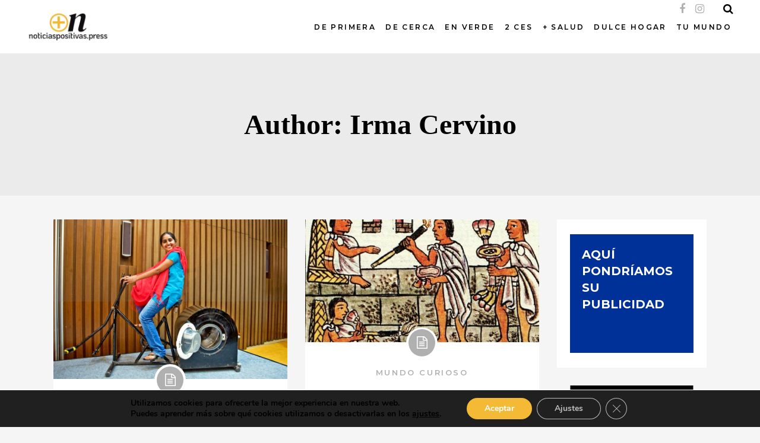

--- FILE ---
content_type: text/html; charset=UTF-8
request_url: https://noticiaspositivas.press/author/irma/
body_size: 23903
content:
<!DOCTYPE html>
<html lang="es">
<head>
    
        <meta charset="UTF-8"/>
        <link rel="profile" href="http://gmpg.org/xfn/11"/>
		
	            <meta name="viewport" content="width=device-width,initial-scale=1,user-scalable=yes">
		<title>Irma Cervino &#8211; NOTICIASPOSITIVAS.PRESS</title>
<meta name='robots' content='max-image-preview:large' />
<link rel='dns-prefetch' href='//fonts.googleapis.com' />
<link rel='dns-prefetch' href='//s.w.org' />
<link rel="alternate" type="application/rss+xml" title="NOTICIASPOSITIVAS.PRESS &raquo; Feed" href="https://noticiaspositivas.press/feed/" />
<link rel="alternate" type="application/rss+xml" title="NOTICIASPOSITIVAS.PRESS &raquo; Feed de entradas de Irma Cervino" href="https://noticiaspositivas.press/author/irma/feed/" />
		<script type="text/javascript">
			window._wpemojiSettings = {"baseUrl":"https:\/\/s.w.org\/images\/core\/emoji\/13.0.1\/72x72\/","ext":".png","svgUrl":"https:\/\/s.w.org\/images\/core\/emoji\/13.0.1\/svg\/","svgExt":".svg","source":{"concatemoji":"https:\/\/noticiaspositivas.press\/wp-includes\/js\/wp-emoji-release.min.js?ver=5.7.14"}};
			!function(e,a,t){var n,r,o,i=a.createElement("canvas"),p=i.getContext&&i.getContext("2d");function s(e,t){var a=String.fromCharCode;p.clearRect(0,0,i.width,i.height),p.fillText(a.apply(this,e),0,0);e=i.toDataURL();return p.clearRect(0,0,i.width,i.height),p.fillText(a.apply(this,t),0,0),e===i.toDataURL()}function c(e){var t=a.createElement("script");t.src=e,t.defer=t.type="text/javascript",a.getElementsByTagName("head")[0].appendChild(t)}for(o=Array("flag","emoji"),t.supports={everything:!0,everythingExceptFlag:!0},r=0;r<o.length;r++)t.supports[o[r]]=function(e){if(!p||!p.fillText)return!1;switch(p.textBaseline="top",p.font="600 32px Arial",e){case"flag":return s([127987,65039,8205,9895,65039],[127987,65039,8203,9895,65039])?!1:!s([55356,56826,55356,56819],[55356,56826,8203,55356,56819])&&!s([55356,57332,56128,56423,56128,56418,56128,56421,56128,56430,56128,56423,56128,56447],[55356,57332,8203,56128,56423,8203,56128,56418,8203,56128,56421,8203,56128,56430,8203,56128,56423,8203,56128,56447]);case"emoji":return!s([55357,56424,8205,55356,57212],[55357,56424,8203,55356,57212])}return!1}(o[r]),t.supports.everything=t.supports.everything&&t.supports[o[r]],"flag"!==o[r]&&(t.supports.everythingExceptFlag=t.supports.everythingExceptFlag&&t.supports[o[r]]);t.supports.everythingExceptFlag=t.supports.everythingExceptFlag&&!t.supports.flag,t.DOMReady=!1,t.readyCallback=function(){t.DOMReady=!0},t.supports.everything||(n=function(){t.readyCallback()},a.addEventListener?(a.addEventListener("DOMContentLoaded",n,!1),e.addEventListener("load",n,!1)):(e.attachEvent("onload",n),a.attachEvent("onreadystatechange",function(){"complete"===a.readyState&&t.readyCallback()})),(n=t.source||{}).concatemoji?c(n.concatemoji):n.wpemoji&&n.twemoji&&(c(n.twemoji),c(n.wpemoji)))}(window,document,window._wpemojiSettings);
		</script>
		<style type="text/css">
img.wp-smiley,
img.emoji {
	display: inline !important;
	border: none !important;
	box-shadow: none !important;
	height: 1em !important;
	width: 1em !important;
	margin: 0 .07em !important;
	vertical-align: -0.1em !important;
	background: none !important;
	padding: 0 !important;
}
</style>
	<link rel='stylesheet' id='sb_instagram_styles-css'  href='https://noticiaspositivas.press/wp-content/plugins/instagram-feed/css/sbi-styles.min.css?ver=2.9.1' type='text/css' media='all' />
<link rel='stylesheet' id='wp-block-library-css'  href='https://noticiaspositivas.press/wp-includes/css/dist/block-library/style.min.css?ver=5.7.14' type='text/css' media='all' />
<link rel='stylesheet' id='wc-block-vendors-style-css'  href='https://noticiaspositivas.press/wp-content/plugins/woocommerce/packages/woocommerce-blocks/build/vendors-style.css?ver=4.9.1' type='text/css' media='all' />
<link rel='stylesheet' id='wc-block-style-css'  href='https://noticiaspositivas.press/wp-content/plugins/woocommerce/packages/woocommerce-blocks/build/style.css?ver=4.9.1' type='text/css' media='all' />
<link rel='stylesheet' id='contact-form-7-css'  href='https://noticiaspositivas.press/wp-content/plugins/contact-form-7/includes/css/styles.css?ver=5.4.1' type='text/css' media='all' />
<style id='woocommerce-inline-inline-css' type='text/css'>
.woocommerce form .form-row .required { visibility: visible; }
</style>
<link rel='stylesheet' id='scribbler-qodef-default-style-css'  href='https://noticiaspositivas.press/wp-content/themes/scribbler/style.css?ver=5.7.14' type='text/css' media='all' />
<link rel='stylesheet' id='scribbler-qodef-modules-css'  href='https://noticiaspositivas.press/wp-content/themes/scribbler/assets/css/modules.min.css?ver=5.7.14' type='text/css' media='all' />
<link rel='stylesheet' id='scribbler-qodef-font_awesome-css'  href='https://noticiaspositivas.press/wp-content/themes/scribbler/assets/css/font-awesome/css/font-awesome.min.css?ver=5.7.14' type='text/css' media='all' />
<link rel='stylesheet' id='scribbler-qodef-font_elegant-css'  href='https://noticiaspositivas.press/wp-content/themes/scribbler/assets/css/elegant-icons/style.min.css?ver=5.7.14' type='text/css' media='all' />
<link rel='stylesheet' id='scribbler-qodef-ion_icons-css'  href='https://noticiaspositivas.press/wp-content/themes/scribbler/assets/css/ion-icons/css/ionicons.min.css?ver=5.7.14' type='text/css' media='all' />
<link rel='stylesheet' id='scribbler-qodef-linea_icons-css'  href='https://noticiaspositivas.press/wp-content/themes/scribbler/assets/css/linea-icons/style.css?ver=5.7.14' type='text/css' media='all' />
<link rel='stylesheet' id='scribbler-qodef-simple_line_icons-css'  href='https://noticiaspositivas.press/wp-content/themes/scribbler/assets/css/simple-line-icons/simple-line-icons.css?ver=5.7.14' type='text/css' media='all' />
<link rel='stylesheet' id='mediaelement-css'  href='https://noticiaspositivas.press/wp-includes/js/mediaelement/mediaelementplayer-legacy.min.css?ver=4.2.16' type='text/css' media='all' />
<link rel='stylesheet' id='wp-mediaelement-css'  href='https://noticiaspositivas.press/wp-includes/js/mediaelement/wp-mediaelement.min.css?ver=5.7.14' type='text/css' media='all' />
<link rel='stylesheet' id='scribbler-qodef-woo-css'  href='https://noticiaspositivas.press/wp-content/themes/scribbler/assets/css/woocommerce.min.css?ver=5.7.14' type='text/css' media='all' />
<link rel='stylesheet' id='scribbler-qodef-woo-responsive-css'  href='https://noticiaspositivas.press/wp-content/themes/scribbler/assets/css/woocommerce-responsive.min.css?ver=5.7.14' type='text/css' media='all' />
<link rel='stylesheet' id='scribbler-qodef-style-dynamic-css'  href='https://noticiaspositivas.press/wp-content/themes/scribbler/assets/css/style_dynamic.css?ver=1627043144' type='text/css' media='all' />
<link rel='stylesheet' id='scribbler-qodef-modules-responsive-css'  href='https://noticiaspositivas.press/wp-content/themes/scribbler/assets/css/modules-responsive.min.css?ver=5.7.14' type='text/css' media='all' />
<link rel='stylesheet' id='scribbler-qodef-style-dynamic-responsive-css'  href='https://noticiaspositivas.press/wp-content/themes/scribbler/assets/css/style_dynamic_responsive.css?ver=1627043144' type='text/css' media='all' />
<link rel='stylesheet' id='scribbler-qodef-google-fonts-css'  href='https://fonts.googleapis.com/css?family=Montserrat%3A300%2C400%2C500%2C600%2C700%2C800%2C900%7CRoboto%3A300%2C400%2C500%2C600%2C700%2C800%2C900%7CLekton%3A300%2C400%2C500%2C600%2C700%2C800%2C900%7CAbril+Fatface%3A300%2C400%2C500%2C600%2C700%2C800%2C900%7CKnewave%3A300%2C400%2C500%2C600%2C700%2C800%2C900&#038;subset=latin-ext&#038;ver=1.0.0' type='text/css' media='all' />
<link rel='stylesheet' id='moove_gdpr_frontend-css'  href='https://noticiaspositivas.press/wp-content/plugins/gdpr-cookie-compliance/dist/styles/gdpr-main.css?ver=4.5.6' type='text/css' media='all' />
<style id='moove_gdpr_frontend-inline-css' type='text/css'>
#moove_gdpr_cookie_modal,#moove_gdpr_cookie_info_bar,.gdpr_cookie_settings_shortcode_content{font-family:Nunito,sans-serif}#moove_gdpr_save_popup_settings_button{background-color:#373737;color:#fff}#moove_gdpr_save_popup_settings_button:hover{background-color:#000}#moove_gdpr_cookie_info_bar .moove-gdpr-info-bar-container .moove-gdpr-info-bar-content a.mgbutton,#moove_gdpr_cookie_info_bar .moove-gdpr-info-bar-container .moove-gdpr-info-bar-content button.mgbutton{background-color:#f4ba36}#moove_gdpr_cookie_modal .moove-gdpr-modal-content .moove-gdpr-modal-footer-content .moove-gdpr-button-holder a.mgbutton,#moove_gdpr_cookie_modal .moove-gdpr-modal-content .moove-gdpr-modal-footer-content .moove-gdpr-button-holder button.mgbutton,.gdpr_cookie_settings_shortcode_content .gdpr-shr-button.button-green{background-color:#f4ba36;border-color:#f4ba36}#moove_gdpr_cookie_modal .moove-gdpr-modal-content .moove-gdpr-modal-footer-content .moove-gdpr-button-holder a.mgbutton:hover,#moove_gdpr_cookie_modal .moove-gdpr-modal-content .moove-gdpr-modal-footer-content .moove-gdpr-button-holder button.mgbutton:hover,.gdpr_cookie_settings_shortcode_content .gdpr-shr-button.button-green:hover{background-color:#fff;color:#f4ba36}#moove_gdpr_cookie_modal .moove-gdpr-modal-content .moove-gdpr-modal-close i,#moove_gdpr_cookie_modal .moove-gdpr-modal-content .moove-gdpr-modal-close span.gdpr-icon{background-color:#f4ba36;border:1px solid #f4ba36}#moove_gdpr_cookie_info_bar span.change-settings-button.focus-g{-webkit-box-shadow:0 0 1px 3px #f4ba36;-moz-box-shadow:0 0 1px 3px #f4ba36;box-shadow:0 0 1px 3px #f4ba36}#moove_gdpr_cookie_modal .moove-gdpr-modal-content .moove-gdpr-modal-close i:hover,#moove_gdpr_cookie_modal .moove-gdpr-modal-content .moove-gdpr-modal-close span.gdpr-icon:hover,#moove_gdpr_cookie_info_bar span[data-href]>u.change-settings-button{color:#f4ba36}#moove_gdpr_cookie_modal .moove-gdpr-modal-content .moove-gdpr-modal-left-content #moove-gdpr-menu li.menu-item-selected a span.gdpr-icon,#moove_gdpr_cookie_modal .moove-gdpr-modal-content .moove-gdpr-modal-left-content #moove-gdpr-menu li.menu-item-selected button span.gdpr-icon{color:inherit}#moove_gdpr_cookie_modal .moove-gdpr-modal-content .moove-gdpr-modal-left-content #moove-gdpr-menu li:hover a,#moove_gdpr_cookie_modal .moove-gdpr-modal-content .moove-gdpr-modal-left-content #moove-gdpr-menu li:hover button{color:#000}#moove_gdpr_cookie_modal .moove-gdpr-modal-content .moove-gdpr-modal-left-content #moove-gdpr-menu li a span.gdpr-icon,#moove_gdpr_cookie_modal .moove-gdpr-modal-content .moove-gdpr-modal-left-content #moove-gdpr-menu li button span.gdpr-icon{color:inherit}#moove_gdpr_cookie_modal .gdpr-acc-link{line-height:0;font-size:0;color:transparent;position:absolute}#moove_gdpr_cookie_modal .moove-gdpr-modal-content .moove-gdpr-modal-close:hover i,#moove_gdpr_cookie_modal .moove-gdpr-modal-content .moove-gdpr-modal-left-content #moove-gdpr-menu li a,#moove_gdpr_cookie_modal .moove-gdpr-modal-content .moove-gdpr-modal-left-content #moove-gdpr-menu li button,#moove_gdpr_cookie_modal .moove-gdpr-modal-content .moove-gdpr-modal-left-content #moove-gdpr-menu li button i,#moove_gdpr_cookie_modal .moove-gdpr-modal-content .moove-gdpr-modal-left-content #moove-gdpr-menu li a i,#moove_gdpr_cookie_modal .moove-gdpr-modal-content .moove-gdpr-tab-main .moove-gdpr-tab-main-content a:hover,#moove_gdpr_cookie_info_bar.moove-gdpr-dark-scheme .moove-gdpr-info-bar-container .moove-gdpr-info-bar-content a.mgbutton:hover,#moove_gdpr_cookie_info_bar.moove-gdpr-dark-scheme .moove-gdpr-info-bar-container .moove-gdpr-info-bar-content button.mgbutton:hover,#moove_gdpr_cookie_info_bar.moove-gdpr-dark-scheme .moove-gdpr-info-bar-container .moove-gdpr-info-bar-content a:hover,#moove_gdpr_cookie_info_bar.moove-gdpr-dark-scheme .moove-gdpr-info-bar-container .moove-gdpr-info-bar-content button:hover,#moove_gdpr_cookie_info_bar.moove-gdpr-dark-scheme .moove-gdpr-info-bar-container .moove-gdpr-info-bar-content span.change-settings-button:hover,#moove_gdpr_cookie_info_bar.moove-gdpr-dark-scheme .moove-gdpr-info-bar-container .moove-gdpr-info-bar-content u.change-settings-button:hover,#moove_gdpr_cookie_info_bar span[data-href]>u.change-settings-button,#moove_gdpr_cookie_info_bar.moove-gdpr-dark-scheme .moove-gdpr-info-bar-container .moove-gdpr-info-bar-content a.mgbutton.focus-g,#moove_gdpr_cookie_info_bar.moove-gdpr-dark-scheme .moove-gdpr-info-bar-container .moove-gdpr-info-bar-content button.mgbutton.focus-g,#moove_gdpr_cookie_info_bar.moove-gdpr-dark-scheme .moove-gdpr-info-bar-container .moove-gdpr-info-bar-content a.focus-g,#moove_gdpr_cookie_info_bar.moove-gdpr-dark-scheme .moove-gdpr-info-bar-container .moove-gdpr-info-bar-content button.focus-g,#moove_gdpr_cookie_info_bar.moove-gdpr-dark-scheme .moove-gdpr-info-bar-container .moove-gdpr-info-bar-content span.change-settings-button.focus-g,#moove_gdpr_cookie_info_bar.moove-gdpr-dark-scheme .moove-gdpr-info-bar-container .moove-gdpr-info-bar-content u.change-settings-button.focus-g{color:#f4ba36}#moove_gdpr_cookie_modal .moove-gdpr-modal-content .moove-gdpr-modal-left-content #moove-gdpr-menu li.menu-item-selected a,#moove_gdpr_cookie_modal .moove-gdpr-modal-content .moove-gdpr-modal-left-content #moove-gdpr-menu li.menu-item-selected button{color:#000}#moove_gdpr_cookie_modal .moove-gdpr-modal-content .moove-gdpr-modal-left-content #moove-gdpr-menu li.menu-item-selected a i,#moove_gdpr_cookie_modal .moove-gdpr-modal-content .moove-gdpr-modal-left-content #moove-gdpr-menu li.menu-item-selected button i{color:#000}#moove_gdpr_cookie_modal.gdpr_lightbox-hide{display:none}
</style>
<script type='text/javascript' src='https://noticiaspositivas.press/wp-includes/js/jquery/jquery.min.js?ver=3.5.1' id='jquery-core-js'></script>
<script type='text/javascript' src='https://noticiaspositivas.press/wp-includes/js/jquery/jquery-migrate.min.js?ver=3.3.2' id='jquery-migrate-js'></script>
<script type='text/javascript' src='https://noticiaspositivas.press/wp-content/plugins/woocommerce/assets/js/jquery-blockui/jquery.blockUI.min.js?ver=2.70' id='jquery-blockui-js'></script>
<script type='text/javascript' id='wc-add-to-cart-js-extra'>
/* <![CDATA[ */
var wc_add_to_cart_params = {"ajax_url":"\/wp-admin\/admin-ajax.php","wc_ajax_url":"\/?wc-ajax=%%endpoint%%","i18n_view_cart":"Ver carrito","cart_url":"https:\/\/noticiaspositivas.press\/cart\/","is_cart":"","cart_redirect_after_add":"no"};
/* ]]> */
</script>
<script type='text/javascript' src='https://noticiaspositivas.press/wp-content/plugins/woocommerce/assets/js/frontend/add-to-cart.min.js?ver=5.3.3' id='wc-add-to-cart-js'></script>
<script type='text/javascript' src='https://noticiaspositivas.press/wp-content/plugins/js_composer/assets/js/vendors/woocommerce-add-to-cart.js?ver=6.4.2' id='vc_woocommerce-add-to-cart-js-js'></script>
<link rel="https://api.w.org/" href="https://noticiaspositivas.press/wp-json/" /><link rel="alternate" type="application/json" href="https://noticiaspositivas.press/wp-json/wp/v2/users/4" /><link rel="EditURI" type="application/rsd+xml" title="RSD" href="https://noticiaspositivas.press/xmlrpc.php?rsd" />
<link rel="wlwmanifest" type="application/wlwmanifest+xml" href="https://noticiaspositivas.press/wp-includes/wlwmanifest.xml" /> 
<meta name="generator" content="WordPress 5.7.14" />
<meta name="generator" content="WooCommerce 5.3.3" />

		<!-- GA Google Analytics @ https://m0n.co/ga -->
		<script async src="https://www.googletagmanager.com/gtag/js?id=G-EGGXN3R4BQ"></script>
		<script>
			window.dataLayer = window.dataLayer || [];
			function gtag(){dataLayer.push(arguments);}
			gtag('js', new Date());
			gtag('config', 'G-EGGXN3R4BQ');
		</script>

	<!-- Analytics by WP-Statistics v13.1.4 - https://wp-statistics.com/ -->

            <meta property="og:url" content="https://noticiaspositivas.press/author/irma"/>
            <meta property="og:type" content="article"/>
            <meta property="og:title" content="NOTICIASPOSITIVAS.PRESS"/>
            <meta property="og:description" content="Noticias positivas"/>
            <meta property="og:image" content="https://noticiaspositivas.press/wp-content/uploads/2021/05/Screenshot-2021-05-20-at-16.57.49.jpg"/>

			<noscript><style>.woocommerce-product-gallery{ opacity: 1 !important; }</style></noscript>
	<meta name="generator" content="Powered by WPBakery Page Builder - drag and drop page builder for WordPress."/>
<link rel="icon" href="https://noticiaspositivas.press/wp-content/uploads/2021/05/cropped-Screenshot-2021-05-20-at-16.58.45-32x32.jpg" sizes="32x32" />
<link rel="icon" href="https://noticiaspositivas.press/wp-content/uploads/2021/05/cropped-Screenshot-2021-05-20-at-16.58.45-192x192.jpg" sizes="192x192" />
<link rel="apple-touch-icon" href="https://noticiaspositivas.press/wp-content/uploads/2021/05/cropped-Screenshot-2021-05-20-at-16.58.45-180x180.jpg" />
<meta name="msapplication-TileImage" content="https://noticiaspositivas.press/wp-content/uploads/2021/05/cropped-Screenshot-2021-05-20-at-16.58.45-270x270.jpg" />
		<style type="text/css" id="wp-custom-css">
			.owl-dots{display:none;}
/*PRIMERA PLANA*/
/*.qodef-item-image a{display:block;height:540px;overflow:hidden;}*/

/*
@supports not (-webkit-touch-callout: none) {
	.qodef-item-image > a > img{    height: 100%!important;
    transform: translate(-50% , -50%);
    top: 50%;
    left: 50%;
    position: relative;
    width: auto!important;max-width:max-content!important;}
}
*/

p{color:#000000!important;}

.nv{display:none;}
.qodef-owl-slider .owl-dots .owl-dot.active span{
	background:#ffffff;
	    box-shadow: inset 0 0 0 2px #ffffff;
	-webkit-box-shadow: inset 0 0 0 2px #ffffff;
}
.qodef-owl-slider .owl-dots .owl-dot span{
		    box-shadow: inset 0 0 0 2px #fffffff;
	-webkit-box-shadow: inset 0 0 0 2px #ffffff;
}

/******DESKTOP********/
@media only screen and (min-width: 1366px) {
	blockquote p{font-size:27px!important;line-height:52px!important;}
	
.qodef-logo-wrapper a{
	height:50px!important;
}

.qodef-mobile-logo-wrapper a{
	height:50px!important;
}

.qodef-item-image{display:block;overflow:hidden;height:calc(45vw);object-fit: cover;}
	/*
.qodef-item-image > a > img{transform: translate(-50% , -50%);
    top: 50%;
    left: 50%;
    position: relative;}
*/
	
.qodef-sidebar-holder .qodef-item-image{display:block;overflow:hidden;height:150px!important;}
	
.qodef-sidebar-holder .qodef-item-image a img{object-fit: cover;height:300px;
  width: 100%;
  height: 100%;}
	/*CORREGIR MARGEN SLIDER PORTADA*/
.qodef-blog-slider-item-inner{margin-bottom:-80px;}
	/*ALTURA LO + VISTO*/
	.qodef-sidebar .owl-stage-outer{height:300px!important;}
	.qodef-item-text-wrapper{padding-top:20%;}
/*POST DATE POST RECIENTES*/

	.qodef-main-menu>ul>li>a{padding:0 14px;}
		.qodef-position-center-inner{float:none!important;}
.qodef-sidebar 		.qodef-item-text-wrapper{padding-top:0%!important;}
}

/****************/
/****TAMANO EXTRANO***/
@media only screen and (min-width: 769px) and (max-width:1365px) {
	
	/*lOGO tablet-destkop*/
	.qodef-mobile-header .qodef-mobile-logo-wrapper a{height:50px!important;}

.qodef-logo-wrapper a{height:50px!important;}
	
.qodef-main-menu>ul>li>a{padding:0 8px;}
	.qodef-position-center-inner{float:right!important;}
	.qodef-item-image{display:block;overflow:hidden;height:calc(45vw);object-fit: cover;}
		.qodef-sidebar .qodef-item-image{height:100px!important;}
		.qodef-item-text-wrapper{padding-top:20%;}
	.qodef-sidebar 		.qodef-item-text-wrapper{padding-top:0%!important;}
	
	.qodef-blog-slider-holder .qodef-blog-slider-item .qodef-item-text-wrapper{bottom:0%;}
	
	
}
/*********************/
/****** TABLET *******/
@media only screen and (max-width: 768px) {
.qodef-logo-wrapper a{
	height:50px!important;
}
	blockquote p{font-size:20px!important;line-height:32px!important;}
	blockquote cite{font-size:16px!important;}
.qodef-mobile-logo-wrapper a{
	height:50px!important;
}
.qodef-item-image{display:block;overflow:hidden;height:calc(45vw);object-fit: cover;}


.qodef-sidebar-holder .qodef-item-image{display:block;overflow:hidden;height:150px!important;}
.qodef-sidebar-holder .qodef-item-image a img{object-fit: cover;
  width: 100%;
  height: 100%;}
	/*HAMBURGER MENU*/
.qodef-mobile-header .qodef-mobile-menu-opener a .qodef-mobile-menu-icon{
    font-size: 36px!important;
}
	
/* LOGO MOBILE */
	.qodef-vertical-align-containers .qodef-position-center {text-align:right!important;}
	
	/*lOGO tablet-destkop*/
	.qodef-logo-wrapper a{
		max-height:50px!important;
		height:50px!important;
	}
	
}

/***************/


/******mobil*****/
@media only screen and (max-width: 480px) {
.qodef-logo-wrapper a{
	height:50px!important;
}

.qodef-mobile-logo-wrapper a{
	height:50px!important;
}
	
.qodef-item-image{display:block;overflow:hidden;height:300px;object-fit: cover;overflow:hidden;}
	/*
.qodef-item-image > a > img{    height: 100%!important;
    transform: translate(-50% , -50%);
    top: 50%;
    left: 50%;
    position: relative;
    width: auto!important;max-width:max-content!important;}
*/
.qodef-sidebar-holder .qodef-item-image{display:block;overflow:hidden;height:150px!important;}
	
.qodef-sidebar-holder .qodef-item-image a img{object-fit: cover;
  width: 100%;
  height: 100%;}
	

	
.qodef-blog-slider-item-inner .qodef-grid{margin-top:-100px;}
	
	
	.full-width-post-holder .full-width-post .qodef-post-content .qodef-post-image {height:300px!important;}
	.qodef-page-content-holder{padding-left:0px;padding-right:0px;}
	
	.vc_column-inner .vc_custom_1495103929824{padding-left:0px!important;padding-right:0px!important;}
	
	h1.qodef-page-title{font-size:22px!important;line-height:30px!important;}
	
	/*CORREGIR MARGEN SLIDER PORTADA*/
	.qodef-blog-slider-item-inner{margin-bottom:0px;}
	
	.vc_column_container>.vc_column-inner{padding-left:0px!important;padding-right:0px!important;}
	
}

/***********************/



/* QUITAR WIDGET FOOTER FALLIDO */
/*
footer .widget.qodef-image-widget {display:none;}*/
footer .qodef-footer-top-inner.qodef-grid{padding-top:60px!important;padding-bottom:60px!important;}
/*
#qodef_twitter_widget-2{display:none;}
*/

.texto-footer{
	color:#000000!important;font-weight:bold;
}
.texto-footer:hover{color:#545454!important;}
/* QUITAR AUTOR DE NOTICIAS */
.qodef-post-info-author a, .qodef-post-info-author span{
	display:none!important;
}
/*TEXTO */
.qodef-blog-holder.qodef-blog-single article .qodef-post-text{
	text-align: left;
}

p{font-size:16px;color:#000000;}

/* COMILLAS COLOR BLOCKQUOTE */

blockquote:after, blockquote:before {
    color: #dfdfdf;
}
   /* WIDGET RECIENTES */
.widget_recent_entries{text-align:left;}
.widget_recent_entries ul li a{
	color:#000000!important;
}
.widget_recent_entries ul li{
display:flex!important;flex-direction:column-reverse;
}

.widget_recent_entries ul li span{
	font-size:11px!important;color:#545454!important;letter-spacing:0px!important;text-transform:uppercase!important;
}


/*ENLACES EN TEXTO*/
p a{color:#55ACEE!important;font-weight:bold!important;}
p a:hover{color:#3B5998!important;}
/*PIE FOTO*/
figure figcaption{font-size:13px;font-style:italic;color:#000000;font-weight:bold;}		</style>
		<noscript><style> .wpb_animate_when_almost_visible { opacity: 1; }</style></noscript></head>
<body class="archive author author-irma author-4 theme-scribbler qode-core-1.1.2 woocommerce-no-js scribbler-ver-1.6 qodef-grid-1100 qodef-no-behavior qodef-dropdown-animate-height qodef-header-standard qodef-menu-area-shadow-disable qodef-menu-area-in-grid-shadow-disable qodef-menu-area-border-disable qodef-menu-area-in-grid-border-disable qodef-logo-area-border-disable qodef-logo-area-in-grid-border-disable qodef-side-menu-slide-from-right qodef-woocommerce-columns-3 qodef-woo-normal-space qodef-woo-pl-info-below-image qodef-woo-single-thumb-below-image qodef-default-mobile-header qodef-sticky-up-mobile-header qodef-slide-from-header-bottom wpb-js-composer js-comp-ver-6.4.2 vc_responsive" itemscope itemtype="http://schema.org/WebPage">
    <section class="qodef-side-menu">
	<div class="qodef-close-side-menu-holder">
		<a class="qodef-close-side-menu" href="#" target="_self">
			<span class="fa fa-times"></span>
		</a>
	</div>
	</section>
    <div class="qodef-wrapper">
        <div class="qodef-wrapper-inner">
            <div class="qodef-popup-holder">
    <div class="qodef-popup-shader"></div>
    <div class="qodef-popup-table">
        <div class="qodef-popup-table-cell">
            <div class="qodef-popup-inner" style="background-image: url('https://noticiaspositivas.press/wp-content/themes/scribbler/assets/img/popup-background.png')">
                <a class="qodef-popup-close" href="javascript:void(0)">
                    <span class="icon_close"></span>
                </a>
                <div class="qodef-popup-content-container">
                    <div class="qodef-popup-title-holder">
                        <h2 class="qodef-popup-title">Sign Up To The Newsletter</h2>
                    </div>
                    <div class="qodef-popup-subtitle">
                        Lorem ipsum dolor sit amet, consectetuer adipiscing elit, sed diam nonummy nibh euismod tincidunt ut laoreet                    </div>
                    <div role="form" class="wpcf7" id="wpcf7-f2188-o1" lang="en-US" dir="ltr">
<div class="screen-reader-response"><p role="status" aria-live="polite" aria-atomic="true"></p> <ul></ul></div>
<form action="/author/irma/#wpcf7-f2188-o1" method="post" class="wpcf7-form init default" novalidate="novalidate" data-status="init">
<div style="display: none;">
<input type="hidden" name="_wpcf7" value="2188" />
<input type="hidden" name="_wpcf7_version" value="5.4.1" />
<input type="hidden" name="_wpcf7_locale" value="en_US" />
<input type="hidden" name="_wpcf7_unit_tag" value="wpcf7-f2188-o1" />
<input type="hidden" name="_wpcf7_container_post" value="0" />
<input type="hidden" name="_wpcf7_posted_data_hash" value="" />
</div>
<div class='popup-form-holder'>
<div class='popup-form-inner'>
<div class="qodef-popup">
<div class='email'>
<span class="wpcf7-form-control-wrap your-email"><input type="email" name="your-email" value="Your E-Mail" size="40" class="wpcf7-form-control wpcf7-text wpcf7-email wpcf7-validates-as-required wpcf7-validates-as-email" aria-required="true" aria-invalid="false" /></span>
</div>
<div class='submit'>
<input type="submit" value="SUBSCRIBE" class="wpcf7-form-control wpcf7-submit" />
</div>
</div>
</div>
</div>
<div class="wpcf7-response-output" aria-hidden="true"></div></form></div>                </div>
            </div>
        </div>
    </div>
</div>

<header class="qodef-page-header">
		
				
	<div class="qodef-menu-area qodef-menu-center">
				
						
			<div class="qodef-vertical-align-containers">
				<div class="qodef-position-left">
					<div class="qodef-position-left-inner">
						

    <div class="qodef-logo-wrapper">
        <a itemprop="url" href="https://noticiaspositivas.press/" style="height: 108px;">
            <img itemprop="image" class="qodef-normal-logo" src="https://noticiaspositivas.press/wp-content/uploads/2021/05/Screenshot-2021-05-20-at-16.57.49.jpg" width="608" height="216"  alt="Logo"/>
			                <img itemprop="image" class="qodef-dark-logo" src="https://noticiaspositivas.press/wp-content/uploads/2021/05/Screenshot-2021-05-20-at-16.57.49.jpg" width="608" height="216"  alt="Dark logo"/>			                <img itemprop="image" class="qodef-light-logo" src="https://noticiaspositivas.press/wp-content/uploads/2021/05/Screenshot-2021-05-20-at-16.57.49.jpg" width="608" height="216"  alt="Light logo"/>        </a>
    </div>

											</div>
				</div>
									<div class="qodef-position-center">
						<div class="qodef-position-center-inner">
							
<nav class="qodef-main-menu qodef-drop-down qodef-default-nav">
    <ul id="menu-noticias-positivas-menu" class="clearfix"><li id="nav-menu-item-2514" class="menu-item menu-item-type-taxonomy menu-item-object-category  narrow"><a href="https://noticiaspositivas.press/categoria/de-primera-destacados/" class=""><span class="item_outer"><span class="item_text">DE PRIMERA</span></span></a></li>
<li id="nav-menu-item-2515" class="menu-item menu-item-type-taxonomy menu-item-object-category  narrow"><a href="https://noticiaspositivas.press/categoria/de-cerca-entrevistas/" class=""><span class="item_outer"><span class="item_text">DE CERCA</span></span></a></li>
<li id="nav-menu-item-2516" class="menu-item menu-item-type-taxonomy menu-item-object-category menu-item-has-children  has_sub narrow"><a href="https://noticiaspositivas.press/categoria/en-verde/" class=""><span class="item_outer"><span class="item_text">EN VERDE</span><i class="qodef-menu-arrow fa fa-angle-down"></i></span></a>
<div class="second"><div class="inner"><ul>
	<li id="nav-menu-item-2528" class="menu-item menu-item-type-taxonomy menu-item-object-category "><a href="https://noticiaspositivas.press/categoria/en-verde/medioambiente/" class=""><span class="item_outer"><span class="item_text">MEDIOAMBIENTE</span></span></a></li>
	<li id="nav-menu-item-2529" class="menu-item menu-item-type-taxonomy menu-item-object-category "><a href="https://noticiaspositivas.press/categoria/en-verde/ecologia/" class=""><span class="item_outer"><span class="item_text">ECOLOGIA</span></span></a></li>
</ul></div></div>
</li>
<li id="nav-menu-item-2518" class="menu-item menu-item-type-taxonomy menu-item-object-category menu-item-has-children  has_sub narrow"><a href="https://noticiaspositivas.press/categoria/2-ces-cultura-y-ciencia/" class=""><span class="item_outer"><span class="item_text">2 CES</span><i class="qodef-menu-arrow fa fa-angle-down"></i></span></a>
<div class="second"><div class="inner"><ul>
	<li id="nav-menu-item-2526" class="menu-item menu-item-type-taxonomy menu-item-object-category "><a href="https://noticiaspositivas.press/categoria/2-ces-cultura-y-ciencia/ciencia-y-tecnologia/" class=""><span class="item_outer"><span class="item_text">CIENCIA Y TECNOLOGIA</span></span></a></li>
	<li id="nav-menu-item-2527" class="menu-item menu-item-type-taxonomy menu-item-object-category "><a href="https://noticiaspositivas.press/categoria/2-ces-cultura-y-ciencia/cultura/" class=""><span class="item_outer"><span class="item_text">CULTURA</span></span></a></li>
</ul></div></div>
</li>
<li id="nav-menu-item-4931" class="menu-item menu-item-type-taxonomy menu-item-object-category  narrow"><a href="https://noticiaspositivas.press/categoria/mas-salud/" class=""><span class="item_outer"><span class="item_text">+ SALUD</span></span></a></li>
<li id="nav-menu-item-2520" class="menu-item menu-item-type-taxonomy menu-item-object-category menu-item-has-children  has_sub narrow"><a href="https://noticiaspositivas.press/categoria/dulce-hogar/" class=""><span class="item_outer"><span class="item_text">DULCE HOGAR</span><i class="qodef-menu-arrow fa fa-angle-down"></i></span></a>
<div class="second"><div class="inner"><ul>
	<li id="nav-menu-item-2533" class="menu-item menu-item-type-taxonomy menu-item-object-category "><a href="https://noticiaspositivas.press/categoria/dulce-hogar/plantas/" class=""><span class="item_outer"><span class="item_text">PLANTAS</span></span></a></li>
	<li id="nav-menu-item-2534" class="menu-item menu-item-type-taxonomy menu-item-object-category "><a href="https://noticiaspositivas.press/categoria/dulce-hogar/mascotas/" class=""><span class="item_outer"><span class="item_text">MASCOTAS</span></span></a></li>
	<li id="nav-menu-item-2517" class="menu-item menu-item-type-taxonomy menu-item-object-category "><a href="https://noticiaspositivas.press/categoria/mas-facil/" class=""><span class="item_outer"><span class="item_text">+ FÁCIL</span></span></a></li>
</ul></div></div>
</li>
<li id="nav-menu-item-2519" class="menu-item menu-item-type-taxonomy menu-item-object-category menu-item-has-children  has_sub narrow"><a href="https://noticiaspositivas.press/categoria/tu-mundo/" class=""><span class="item_outer"><span class="item_text">TU MUNDO</span><i class="qodef-menu-arrow fa fa-angle-down"></i></span></a>
<div class="second"><div class="inner"><ul>
	<li id="nav-menu-item-2531" class="menu-item menu-item-type-taxonomy menu-item-object-category "><a href="https://noticiaspositivas.press/categoria/tu-mundo/mundo-solidario-ong/" class=""><span class="item_outer"><span class="item_text">MUNDO SOLIDARIO</span></span></a></li>
	<li id="nav-menu-item-2536" class="menu-item menu-item-type-taxonomy menu-item-object-category "><a href="https://noticiaspositivas.press/categoria/tu-mundo/mundo-fashion-moda/" class=""><span class="item_outer"><span class="item_text">MUNDO FASHION</span></span></a></li>
	<li id="nav-menu-item-2530" class="menu-item menu-item-type-taxonomy menu-item-object-category "><a href="https://noticiaspositivas.press/categoria/tu-mundo/mundo-curioso/" class=""><span class="item_outer"><span class="item_text">MUNDO CURIOSO</span></span></a></li>
	<li id="nav-menu-item-2537" class="menu-item menu-item-type-taxonomy menu-item-object-category "><a href="https://noticiaspositivas.press/categoria/tu-mundo/mundo-gastronomico/" class=""><span class="item_outer"><span class="item_text">MUNDO GASTRONÓMICO</span></span></a></li>
	<li id="nav-menu-item-2538" class="menu-item menu-item-type-taxonomy menu-item-object-category "><a href="https://noticiaspositivas.press/categoria/tu-mundo/mundo-sonrisa-humor/" class=""><span class="item_outer"><span class="item_text">MUNDO SONRISA</span></span></a></li>
	<li id="nav-menu-item-2539" class="menu-item menu-item-type-taxonomy menu-item-object-category "><a href="https://noticiaspositivas.press/categoria/tu-mundo/mundo-sport-deportes/" class=""><span class="item_outer"><span class="item_text">MUNDO SPORT</span></span></a></li>
</ul></div></div>
</li>
</ul></nav>

						</div>
					</div>
								<div class="qodef-position-right">
					<div class="qodef-position-right-inner">
												
        <a class="qodef-social-icon-widget-holder qodef-icon-has-hover" data-hover-color="#000000" style="color: #b1b1b2;;font-size: 18px;margin: 0px 13px 0px 0px;" href="https://www.facebook.com/PositivasPress/" target="_blank">
            <span class="qodef-social-icon-widget fa fa-facebook    "></span>        </a>
    
        <a class="qodef-social-icon-widget-holder qodef-icon-has-hover" data-hover-color="#000000" style="color: #b1b1b2;;font-size: 18px;margin: 0px 13px 0px 0px;" href="https://www.instagram.com/noticiaspositivaspress/" target="_blank">
            <span class="qodef-social-icon-widget fa fa-instagram    "></span>        </a>
    
	    <a  style="font-size: 18px"		    class="qodef-search-opener qodef-icon-has-hover" href="javascript:void(0)">
            <span class="qodef-search-opener-wrapper">
                <i class="qodef-icon-font-awesome fa fa-search "></i>	                        </span>
	    </a>
    					</div>
				</div>
			</div>
			
			</div>
			
		
		
	<div class="qodef-slide-from-header-bottom-holder">
	<div class="qodef-grid">
		<form action="https://noticiaspositivas.press/" method="get">
			<div class="qodef-form-holder">
				<input type="text" placeholder="Type What You&#039;re Searching For" name="s" class="qodef-search-field" autocomplete="off" />
			</div>
		</form>
	</div>
</div></header>


<header class="qodef-mobile-header">
		
	<div class="qodef-mobile-header-inner">
		<div class="qodef-mobile-header-holder">
			<div class="qodef-grid">
				<div class="qodef-vertical-align-containers">
					<div class="qodef-vertical-align-containers">
													<div class="qodef-mobile-menu-opener">
								<a href="javascript:void(0)">
									<span class="qodef-mobile-menu-icon">
										<i class="fa fa-bars" aria-hidden="true"></i>
									</span>
																	</a>
							</div>
												<div class="qodef-position-center">
							<div class="qodef-position-center-inner">
								

    <div class="qodef-mobile-logo-wrapper">
        <a itemprop="url" href="https://noticiaspositivas.press/" style="height: 108px">
            <img itemprop="image" src="https://noticiaspositivas.press/wp-content/uploads/2021/05/Screenshot-2021-05-20-at-16.57.49.jpg" width="608" height="216"  alt="Mobile Logo"/>
        </a>
    </div>

							</div>
						</div>
						<div class="qodef-position-right">
							<div class="qodef-position-right-inner">
															</div>
						</div>
					</div>
				</div>
			</div>
		</div>
		
    <nav class="qodef-mobile-nav" role="navigation" aria-label="Mobile Menu">
        <div class="qodef-grid">
			<ul id="menu-noticias-positivas-menu-1" class=""><li id="mobile-menu-item-2514" class="menu-item menu-item-type-taxonomy menu-item-object-category "><a href="https://noticiaspositivas.press/categoria/de-primera-destacados/" class=""><span>DE PRIMERA</span></a></li>
<li id="mobile-menu-item-2515" class="menu-item menu-item-type-taxonomy menu-item-object-category "><a href="https://noticiaspositivas.press/categoria/de-cerca-entrevistas/" class=""><span>DE CERCA</span></a></li>
<li id="mobile-menu-item-2516" class="menu-item menu-item-type-taxonomy menu-item-object-category menu-item-has-children  has_sub"><a href="https://noticiaspositivas.press/categoria/en-verde/" class=""><span>EN VERDE</span></a><span class="mobile_arrow"><i class="qodef-sub-arrow fa fa-angle-right"></i><i class="fa fa-angle-down"></i></span>
<ul class="sub_menu">
	<li id="mobile-menu-item-2528" class="menu-item menu-item-type-taxonomy menu-item-object-category "><a href="https://noticiaspositivas.press/categoria/en-verde/medioambiente/" class=""><span>MEDIOAMBIENTE</span></a></li>
	<li id="mobile-menu-item-2529" class="menu-item menu-item-type-taxonomy menu-item-object-category "><a href="https://noticiaspositivas.press/categoria/en-verde/ecologia/" class=""><span>ECOLOGIA</span></a></li>
</ul>
</li>
<li id="mobile-menu-item-2518" class="menu-item menu-item-type-taxonomy menu-item-object-category menu-item-has-children  has_sub"><a href="https://noticiaspositivas.press/categoria/2-ces-cultura-y-ciencia/" class=""><span>2 CES</span></a><span class="mobile_arrow"><i class="qodef-sub-arrow fa fa-angle-right"></i><i class="fa fa-angle-down"></i></span>
<ul class="sub_menu">
	<li id="mobile-menu-item-2526" class="menu-item menu-item-type-taxonomy menu-item-object-category "><a href="https://noticiaspositivas.press/categoria/2-ces-cultura-y-ciencia/ciencia-y-tecnologia/" class=""><span>CIENCIA Y TECNOLOGIA</span></a></li>
	<li id="mobile-menu-item-2527" class="menu-item menu-item-type-taxonomy menu-item-object-category "><a href="https://noticiaspositivas.press/categoria/2-ces-cultura-y-ciencia/cultura/" class=""><span>CULTURA</span></a></li>
</ul>
</li>
<li id="mobile-menu-item-4931" class="menu-item menu-item-type-taxonomy menu-item-object-category "><a href="https://noticiaspositivas.press/categoria/mas-salud/" class=""><span>+ SALUD</span></a></li>
<li id="mobile-menu-item-2520" class="menu-item menu-item-type-taxonomy menu-item-object-category menu-item-has-children  has_sub"><a href="https://noticiaspositivas.press/categoria/dulce-hogar/" class=""><span>DULCE HOGAR</span></a><span class="mobile_arrow"><i class="qodef-sub-arrow fa fa-angle-right"></i><i class="fa fa-angle-down"></i></span>
<ul class="sub_menu">
	<li id="mobile-menu-item-2533" class="menu-item menu-item-type-taxonomy menu-item-object-category "><a href="https://noticiaspositivas.press/categoria/dulce-hogar/plantas/" class=""><span>PLANTAS</span></a></li>
	<li id="mobile-menu-item-2534" class="menu-item menu-item-type-taxonomy menu-item-object-category "><a href="https://noticiaspositivas.press/categoria/dulce-hogar/mascotas/" class=""><span>MASCOTAS</span></a></li>
	<li id="mobile-menu-item-2517" class="menu-item menu-item-type-taxonomy menu-item-object-category "><a href="https://noticiaspositivas.press/categoria/mas-facil/" class=""><span>+ FÁCIL</span></a></li>
</ul>
</li>
<li id="mobile-menu-item-2519" class="menu-item menu-item-type-taxonomy menu-item-object-category menu-item-has-children  has_sub"><a href="https://noticiaspositivas.press/categoria/tu-mundo/" class=""><span>TU MUNDO</span></a><span class="mobile_arrow"><i class="qodef-sub-arrow fa fa-angle-right"></i><i class="fa fa-angle-down"></i></span>
<ul class="sub_menu">
	<li id="mobile-menu-item-2531" class="menu-item menu-item-type-taxonomy menu-item-object-category "><a href="https://noticiaspositivas.press/categoria/tu-mundo/mundo-solidario-ong/" class=""><span>MUNDO SOLIDARIO</span></a></li>
	<li id="mobile-menu-item-2536" class="menu-item menu-item-type-taxonomy menu-item-object-category "><a href="https://noticiaspositivas.press/categoria/tu-mundo/mundo-fashion-moda/" class=""><span>MUNDO FASHION</span></a></li>
	<li id="mobile-menu-item-2530" class="menu-item menu-item-type-taxonomy menu-item-object-category "><a href="https://noticiaspositivas.press/categoria/tu-mundo/mundo-curioso/" class=""><span>MUNDO CURIOSO</span></a></li>
	<li id="mobile-menu-item-2537" class="menu-item menu-item-type-taxonomy menu-item-object-category "><a href="https://noticiaspositivas.press/categoria/tu-mundo/mundo-gastronomico/" class=""><span>MUNDO GASTRONÓMICO</span></a></li>
	<li id="mobile-menu-item-2538" class="menu-item menu-item-type-taxonomy menu-item-object-category "><a href="https://noticiaspositivas.press/categoria/tu-mundo/mundo-sonrisa-humor/" class=""><span>MUNDO SONRISA</span></a></li>
	<li id="mobile-menu-item-2539" class="menu-item menu-item-type-taxonomy menu-item-object-category "><a href="https://noticiaspositivas.press/categoria/tu-mundo/mundo-sport-deportes/" class=""><span>MUNDO SPORT</span></a></li>
</ul>
</li>
</ul>        </div>
    </nav>

	</div>
	
	<div class="qodef-slide-from-header-bottom-holder">
	<div class="qodef-grid">
		<form action="https://noticiaspositivas.press/" method="get">
			<div class="qodef-form-holder">
				<input type="text" placeholder="Type What You&#039;re Searching For" name="s" class="qodef-search-field" autocomplete="off" />
			</div>
		</form>
	</div>
</div></header>

	
	                    <a id='qodef-back-to-top' href='#'>
                <span class="qodef-icon-stack">
                     <i class="qodef-icon-font-awesome fa fa-chevron-up "></i>                </span>
            </a>
			        
            <div class="qodef-content" >
                <div class="qodef-content-inner">
<div class="qodef-title-holder qodef-centered-type" style="height: 240px" data-height="240">
		<div class="qodef-title-wrapper" style="height: 240px">
		<div class="qodef-title-inner">
			<div class="qodef-grid">
									<h1 class="qodef-page-title entry-title" >Author: Irma Cervino</h1>
											</div>
	    </div>
	</div>
</div>

	<div class="qodef-container">
				<div class="qodef-container-inner clearfix">
			<div class="qodef-grid-row ">
	<div class="qodef-page-content-holder qodef-grid-col-9">
		<div class="qodef-blog-holder qodef-blog-gallery qodef-blog-pagination-standard qodef-masonry-images-fixed qodef-blog-type-gallery qodef-blog-two-columns qodef-blog-normal-space qodef-blog-gallery-in-grid qodef-blog-animate-cycle" data-blog-type= gallery data-next-page= 2 data-max-num-pages= 7 data-post-number= 10 data-excerpt-length= 40 data-archive-author= 4 >
    <div class="qodef-blog-holder-inner">
        
<article id="post-9817" class="qodef-post-has-media  post-9817 post type-post status-publish format-standard has-post-thumbnail hentry category-ciencia-y-tecnologia category-ecologia category-mundo-solidario-ong tag-ayuda tag-familia tag-india tag-lavadora tag-solidaridad">
    <div class="qodef-post-content">
        
    <div class="qodef-post-image">
		        <a itemprop="url" href="https://noticiaspositivas.press/inventa-una-lavadora-a-pedal-para-ayudar-a-su-madre-enferma/" title="Inventa una lavadora a pedal para ayudar a su madre enferma">
										<img width="889" height="608" src="https://noticiaspositivas.press/wp-content/uploads/2021/07/bicilavadora.jpg" class="attachment-full size-full wp-post-image" alt="" loading="lazy" srcset="https://noticiaspositivas.press/wp-content/uploads/2021/07/bicilavadora.jpg 889w, https://noticiaspositivas.press/wp-content/uploads/2021/07/bicilavadora-300x205.jpg 300w, https://noticiaspositivas.press/wp-content/uploads/2021/07/bicilavadora-768x525.jpg 768w, https://noticiaspositivas.press/wp-content/uploads/2021/07/bicilavadora-510x349.jpg 510w" sizes="(max-width: 889px) 100vw, 889px" />						        </a>
	    </div>

        <div class="qodef-post-text">
            <div class="qodef-post-text-inner">
                <div class="qodef-post-info">
                    
<div class="post-format-icon">
    <span class="post-format-icon-inner">
        <span class="fa fa-file-text-o standard"></span>    </span>
</div>                    <div class="qodef-post-info-category">
    <a href="https://noticiaspositivas.press/categoria/2-ces-cultura-y-ciencia/ciencia-y-tecnologia/" rel="category tag">CIENCIA Y TECNOLOGIA</a>, <a href="https://noticiaspositivas.press/categoria/en-verde/ecologia/" rel="category tag">ECOLOGIA</a>, <a href="https://noticiaspositivas.press/categoria/tu-mundo/mundo-solidario-ong/" rel="category tag">MUNDO SOLIDARIO</a></div>                </div>
                
<h3 itemprop="name" class="entry-title qodef-post-title" >
            <a itemprop="url" href="https://noticiaspositivas.press/inventa-una-lavadora-a-pedal-para-ayudar-a-su-madre-enferma/" title="Inventa una lavadora a pedal para ayudar a su madre enferma">
            Inventa una lavadora a pedal para ayudar a su madre enferma            </a>
    </h3>                <div class="qodef-post-info bottom">
                    <div itemprop="dateCreated" class="qodef-post-info-date entry-date published updated">
            <a itemprop="url" href="https://noticiaspositivas.press/2021/07/">
    
        julio 29, 2021        </a>
    <meta itemprop="interactionCount" content="UserComments: 0"/>
</div>                </div>
            </div>
        </div>
        <a itemprop="url" class="qodef-blog-gallery-link" href="https://noticiaspositivas.press/inventa-una-lavadora-a-pedal-para-ayudar-a-su-madre-enferma/"></a>
    </div>
</article>
<article id="post-9805" class="qodef-post-has-media  post-9805 post type-post status-publish format-standard has-post-thumbnail hentry category-mundo-curioso tag-america-latina tag-idioma tag-maya tag-palabras tag-significado">
    <div class="qodef-post-content">
        
    <div class="qodef-post-image">
		        <a itemprop="url" href="https://noticiaspositivas.press/palabras-maya-idioma-espanol/" title="Las palabras más hermosas que el maya le regaló al español">
										<img width="1200" height="630" src="https://noticiaspositivas.press/wp-content/uploads/2021/07/palabras-mayas.jpg" class="attachment-full size-full wp-post-image" alt="" loading="lazy" srcset="https://noticiaspositivas.press/wp-content/uploads/2021/07/palabras-mayas.jpg 1200w, https://noticiaspositivas.press/wp-content/uploads/2021/07/palabras-mayas-300x158.jpg 300w, https://noticiaspositivas.press/wp-content/uploads/2021/07/palabras-mayas-1024x538.jpg 1024w, https://noticiaspositivas.press/wp-content/uploads/2021/07/palabras-mayas-768x403.jpg 768w, https://noticiaspositivas.press/wp-content/uploads/2021/07/palabras-mayas-510x268.jpg 510w" sizes="(max-width: 1200px) 100vw, 1200px" />						        </a>
	    </div>

        <div class="qodef-post-text">
            <div class="qodef-post-text-inner">
                <div class="qodef-post-info">
                    
<div class="post-format-icon">
    <span class="post-format-icon-inner">
        <span class="fa fa-file-text-o standard"></span>    </span>
</div>                    <div class="qodef-post-info-category">
    <a href="https://noticiaspositivas.press/categoria/tu-mundo/mundo-curioso/" rel="category tag">MUNDO CURIOSO</a></div>                </div>
                
<h3 itemprop="name" class="entry-title qodef-post-title" >
            <a itemprop="url" href="https://noticiaspositivas.press/palabras-maya-idioma-espanol/" title="Las palabras más hermosas que el maya le regaló al español">
            Las palabras más hermosas que el maya le regaló al español            </a>
    </h3>                <div class="qodef-post-info bottom">
                    <div itemprop="dateCreated" class="qodef-post-info-date entry-date published updated">
            <a itemprop="url" href="https://noticiaspositivas.press/2021/07/">
    
        julio 19, 2021        </a>
    <meta itemprop="interactionCount" content="UserComments: 0"/>
</div>                </div>
            </div>
        </div>
        <a itemprop="url" class="qodef-blog-gallery-link" href="https://noticiaspositivas.press/palabras-maya-idioma-espanol/"></a>
    </div>
</article>
<article id="post-9837" class="qodef-post-has-media  post-9837 post type-post status-publish format-standard has-post-thumbnail hentry category-mundo-sonrisa-humor tag-carcajada tag-comico tag-humor tag-risas tag-rowan-atkins tag-sonrisa">
    <div class="qodef-post-content">
        
    <div class="qodef-post-image">
		        <a itemprop="url" href="https://noticiaspositivas.press/mr-bean-un-senor-con-alma-de-nino/" title="Mr. Bean, un señor con alma de niño">
										<img width="1200" height="747" src="https://noticiaspositivas.press/wp-content/uploads/2021/07/bean1.jpg" class="attachment-full size-full wp-post-image" alt="" loading="lazy" srcset="https://noticiaspositivas.press/wp-content/uploads/2021/07/bean1.jpg 1200w, https://noticiaspositivas.press/wp-content/uploads/2021/07/bean1-300x187.jpg 300w, https://noticiaspositivas.press/wp-content/uploads/2021/07/bean1-1024x637.jpg 1024w, https://noticiaspositivas.press/wp-content/uploads/2021/07/bean1-768x478.jpg 768w, https://noticiaspositivas.press/wp-content/uploads/2021/07/bean1-510x317.jpg 510w" sizes="(max-width: 1200px) 100vw, 1200px" />						        </a>
	    </div>

        <div class="qodef-post-text">
            <div class="qodef-post-text-inner">
                <div class="qodef-post-info">
                    
<div class="post-format-icon">
    <span class="post-format-icon-inner">
        <span class="fa fa-file-text-o standard"></span>    </span>
</div>                    <div class="qodef-post-info-category">
    <a href="https://noticiaspositivas.press/categoria/tu-mundo/mundo-sonrisa-humor/" rel="category tag">MUNDO SONRISA</a></div>                </div>
                
<h3 itemprop="name" class="entry-title qodef-post-title" >
            <a itemprop="url" href="https://noticiaspositivas.press/mr-bean-un-senor-con-alma-de-nino/" title="Mr. Bean, un señor con alma de niño">
            Mr. Bean, un señor con alma de niño            </a>
    </h3>                <div class="qodef-post-info bottom">
                    <div itemprop="dateCreated" class="qodef-post-info-date entry-date published updated">
            <a itemprop="url" href="https://noticiaspositivas.press/2021/07/">
    
        julio 19, 2021        </a>
    <meta itemprop="interactionCount" content="UserComments: 0"/>
</div>                </div>
            </div>
        </div>
        <a itemprop="url" class="qodef-blog-gallery-link" href="https://noticiaspositivas.press/mr-bean-un-senor-con-alma-de-nino/"></a>
    </div>
</article>
<article id="post-9984" class="qodef-post-has-media  post-9984 post type-post status-publish format-standard has-post-thumbnail hentry category-mas-facil tag-cortar tag-flequillo tag-pelo tag-peluqueria tag-truco">
    <div class="qodef-post-content">
        
    <div class="qodef-post-image">
		        <a itemprop="url" href="https://noticiaspositivas.press/como-cortar-flequillo/" title="Cómo cortar el flequillo">
										<img width="1100" height="619" src="https://noticiaspositivas.press/wp-content/uploads/2021/07/flequillo.jpg" class="attachment-full size-full wp-post-image" alt="" loading="lazy" srcset="https://noticiaspositivas.press/wp-content/uploads/2021/07/flequillo.jpg 1100w, https://noticiaspositivas.press/wp-content/uploads/2021/07/flequillo-300x169.jpg 300w, https://noticiaspositivas.press/wp-content/uploads/2021/07/flequillo-1024x576.jpg 1024w, https://noticiaspositivas.press/wp-content/uploads/2021/07/flequillo-768x432.jpg 768w, https://noticiaspositivas.press/wp-content/uploads/2021/07/flequillo-510x287.jpg 510w" sizes="(max-width: 1100px) 100vw, 1100px" />						        </a>
	    </div>

        <div class="qodef-post-text">
            <div class="qodef-post-text-inner">
                <div class="qodef-post-info">
                    
<div class="post-format-icon">
    <span class="post-format-icon-inner">
        <span class="fa fa-file-text-o standard"></span>    </span>
</div>                    <div class="qodef-post-info-category">
    <a href="https://noticiaspositivas.press/categoria/mas-facil/" rel="category tag">+ FÁCIL</a></div>                </div>
                
<h3 itemprop="name" class="entry-title qodef-post-title" >
            <a itemprop="url" href="https://noticiaspositivas.press/como-cortar-flequillo/" title="Cómo cortar el flequillo">
            Cómo cortar el flequillo            </a>
    </h3>                <div class="qodef-post-info bottom">
                    <div itemprop="dateCreated" class="qodef-post-info-date entry-date published updated">
            <a itemprop="url" href="https://noticiaspositivas.press/2021/07/">
    
        julio 19, 2021        </a>
    <meta itemprop="interactionCount" content="UserComments: 0"/>
</div>                </div>
            </div>
        </div>
        <a itemprop="url" class="qodef-blog-gallery-link" href="https://noticiaspositivas.press/como-cortar-flequillo/"></a>
    </div>
</article>
<article id="post-9426" class="qodef-post-has-media  post-9426 post type-post status-publish format-standard has-post-thumbnail hentry category-mas-salud tag-cuerpo tag-equilibrio tag-salud">
    <div class="qodef-post-content">
        
    <div class="qodef-post-image">
		        <a itemprop="url" href="https://noticiaspositivas.press/aguantar-el-cuerpo-sobre-una-pierna/" title="Aguantar el cuerpo sobre una pierna">
										<img width="1024" height="576" src="https://noticiaspositivas.press/wp-content/uploads/2021/07/equilibrio3-1.jpg" class="attachment-full size-full wp-post-image" alt="" loading="lazy" srcset="https://noticiaspositivas.press/wp-content/uploads/2021/07/equilibrio3-1.jpg 1024w, https://noticiaspositivas.press/wp-content/uploads/2021/07/equilibrio3-1-300x169.jpg 300w, https://noticiaspositivas.press/wp-content/uploads/2021/07/equilibrio3-1-768x432.jpg 768w, https://noticiaspositivas.press/wp-content/uploads/2021/07/equilibrio3-1-510x287.jpg 510w" sizes="(max-width: 1024px) 100vw, 1024px" />						        </a>
	    </div>

        <div class="qodef-post-text">
            <div class="qodef-post-text-inner">
                <div class="qodef-post-info">
                    
<div class="post-format-icon">
    <span class="post-format-icon-inner">
        <span class="fa fa-file-text-o standard"></span>    </span>
</div>                    <div class="qodef-post-info-category">
    <a href="https://noticiaspositivas.press/categoria/mas-salud/" rel="category tag">+ SALUD</a></div>                </div>
                
<h3 itemprop="name" class="entry-title qodef-post-title" >
            <a itemprop="url" href="https://noticiaspositivas.press/aguantar-el-cuerpo-sobre-una-pierna/" title="Aguantar el cuerpo sobre una pierna">
            Aguantar el cuerpo sobre una pierna            </a>
    </h3>                <div class="qodef-post-info bottom">
                    <div itemprop="dateCreated" class="qodef-post-info-date entry-date published updated">
            <a itemprop="url" href="https://noticiaspositivas.press/2021/07/">
    
        julio 19, 2021        </a>
    <meta itemprop="interactionCount" content="UserComments: 0"/>
</div>                </div>
            </div>
        </div>
        <a itemprop="url" class="qodef-blog-gallery-link" href="https://noticiaspositivas.press/aguantar-el-cuerpo-sobre-una-pierna/"></a>
    </div>
</article>
<article id="post-9832" class="qodef-post-has-media  post-9832 post type-post status-publish format-standard has-post-thumbnail hentry category-mas-salud tag-fibra tag-invento tag-platano tag-tampones">
    <div class="qodef-post-content">
        
    <div class="qodef-post-image">
		        <a itemprop="url" href="https://noticiaspositivas.press/tampones-ecologicos-mujeres-sin-hogar/" title="Una estudiante brasileña crea tampones ecológicos con fibra de plátano">
										<img width="700" height="700" src="https://noticiaspositivas.press/wp-content/uploads/2021/07/rafaella-700-1.jpg" class="attachment-full size-full wp-post-image" alt="" loading="lazy" srcset="https://noticiaspositivas.press/wp-content/uploads/2021/07/rafaella-700-1.jpg 700w, https://noticiaspositivas.press/wp-content/uploads/2021/07/rafaella-700-1-300x300.jpg 300w, https://noticiaspositivas.press/wp-content/uploads/2021/07/rafaella-700-1-150x150.jpg 150w, https://noticiaspositivas.press/wp-content/uploads/2021/07/rafaella-700-1-550x550.jpg 550w, https://noticiaspositivas.press/wp-content/uploads/2021/07/rafaella-700-1-510x510.jpg 510w, https://noticiaspositivas.press/wp-content/uploads/2021/07/rafaella-700-1-100x100.jpg 100w" sizes="(max-width: 700px) 100vw, 700px" />						        </a>
	    </div>

        <div class="qodef-post-text">
            <div class="qodef-post-text-inner">
                <div class="qodef-post-info">
                    
<div class="post-format-icon">
    <span class="post-format-icon-inner">
        <span class="fa fa-file-text-o standard"></span>    </span>
</div>                    <div class="qodef-post-info-category">
    <a href="https://noticiaspositivas.press/categoria/mas-salud/" rel="category tag">+ SALUD</a></div>                </div>
                
<h3 itemprop="name" class="entry-title qodef-post-title" >
            <a itemprop="url" href="https://noticiaspositivas.press/tampones-ecologicos-mujeres-sin-hogar/" title="Una estudiante brasileña crea tampones ecológicos con fibra de plátano">
            Una estudiante brasileña crea tampones ecológicos con fibra de plátano            </a>
    </h3>                <div class="qodef-post-info bottom">
                    <div itemprop="dateCreated" class="qodef-post-info-date entry-date published updated">
            <a itemprop="url" href="https://noticiaspositivas.press/2021/07/">
    
        julio 16, 2021        </a>
    <meta itemprop="interactionCount" content="UserComments: 0"/>
</div>                </div>
            </div>
        </div>
        <a itemprop="url" class="qodef-blog-gallery-link" href="https://noticiaspositivas.press/tampones-ecologicos-mujeres-sin-hogar/"></a>
    </div>
</article>
<article id="post-9649" class="qodef-post-has-media  post-9649 post type-post status-publish format-standard has-post-thumbnail hentry category-de-cerca-entrevistas tag-actriz tag-alegria tag-buenas-noticias tag-comunicacion tag-humor tag-humorista tag-positividad tag-tristeza">
    <div class="qodef-post-content">
        
    <div class="qodef-post-image">
		        <a itemprop="url" href="https://noticiaspositivas.press/elena-martin-calvo-cuando-integramos-la-tristeza-en-nuestra-vida-disfrutamos-plenamente-de-la-alegria/" title="Elena Martín Calvo: &#8220;Cuando integramos la tristeza en nuestra vida, disfrutamos plenamente de la alegría&#8221;">
										<img width="1200" height="801" src="https://noticiaspositivas.press/wp-content/uploads/2021/07/Elena-Alvaro-Serrano-Sierra-2.jpg" class="attachment-full size-full wp-post-image" alt="" loading="lazy" srcset="https://noticiaspositivas.press/wp-content/uploads/2021/07/Elena-Alvaro-Serrano-Sierra-2.jpg 1200w, https://noticiaspositivas.press/wp-content/uploads/2021/07/Elena-Alvaro-Serrano-Sierra-2-300x200.jpg 300w, https://noticiaspositivas.press/wp-content/uploads/2021/07/Elena-Alvaro-Serrano-Sierra-2-1024x684.jpg 1024w, https://noticiaspositivas.press/wp-content/uploads/2021/07/Elena-Alvaro-Serrano-Sierra-2-768x513.jpg 768w, https://noticiaspositivas.press/wp-content/uploads/2021/07/Elena-Alvaro-Serrano-Sierra-2-510x340.jpg 510w" sizes="(max-width: 1200px) 100vw, 1200px" />						        </a>
	    </div>

        <div class="qodef-post-text">
            <div class="qodef-post-text-inner">
                <div class="qodef-post-info">
                    
<div class="post-format-icon">
    <span class="post-format-icon-inner">
        <span class="fa fa-file-text-o standard"></span>    </span>
</div>                    <div class="qodef-post-info-category">
    <a href="https://noticiaspositivas.press/categoria/de-cerca-entrevistas/" rel="category tag">DE CERCA</a></div>                </div>
                
<h3 itemprop="name" class="entry-title qodef-post-title" >
            <a itemprop="url" href="https://noticiaspositivas.press/elena-martin-calvo-cuando-integramos-la-tristeza-en-nuestra-vida-disfrutamos-plenamente-de-la-alegria/" title="Elena Martín Calvo: &#8220;Cuando integramos la tristeza en nuestra vida, disfrutamos plenamente de la alegría&#8221;">
            Elena Martín Calvo: &#8220;Cuando integramos la tristeza en nuestra vida, disfrutamos plenamente de la alegría&#8221;            </a>
    </h3>                <div class="qodef-post-info bottom">
                    <div itemprop="dateCreated" class="qodef-post-info-date entry-date published updated">
            <a itemprop="url" href="https://noticiaspositivas.press/2021/07/">
    
        julio 12, 2021        </a>
    <meta itemprop="interactionCount" content="UserComments: 0"/>
</div>                </div>
            </div>
        </div>
        <a itemprop="url" class="qodef-blog-gallery-link" href="https://noticiaspositivas.press/elena-martin-calvo-cuando-integramos-la-tristeza-en-nuestra-vida-disfrutamos-plenamente-de-la-alegria/"></a>
    </div>
</article>
<article id="post-9468" class="qodef-post-has-media  post-9468 post type-post status-publish format-standard has-post-thumbnail hentry category-mundo-sonrisa-humor tag-comicas tag-humor tag-humoristas tag-reir tag-risa tag-sonrisa">
    <div class="qodef-post-content">
        
    <div class="qodef-post-image">
		        <a itemprop="url" href="https://noticiaspositivas.press/campana-y-se-acabo/" title="¡Campana y se acabó!">
										<img width="1027" height="666" src="https://noticiaspositivas.press/wp-content/uploads/2021/07/hurtado-123.jpg" class="attachment-full size-full wp-post-image" alt="" loading="lazy" srcset="https://noticiaspositivas.press/wp-content/uploads/2021/07/hurtado-123.jpg 1027w, https://noticiaspositivas.press/wp-content/uploads/2021/07/hurtado-123-300x195.jpg 300w, https://noticiaspositivas.press/wp-content/uploads/2021/07/hurtado-123-1024x664.jpg 1024w, https://noticiaspositivas.press/wp-content/uploads/2021/07/hurtado-123-768x498.jpg 768w, https://noticiaspositivas.press/wp-content/uploads/2021/07/hurtado-123-510x331.jpg 510w" sizes="(max-width: 1027px) 100vw, 1027px" />						        </a>
	    </div>

        <div class="qodef-post-text">
            <div class="qodef-post-text-inner">
                <div class="qodef-post-info">
                    
<div class="post-format-icon">
    <span class="post-format-icon-inner">
        <span class="fa fa-file-text-o standard"></span>    </span>
</div>                    <div class="qodef-post-info-category">
    <a href="https://noticiaspositivas.press/categoria/tu-mundo/mundo-sonrisa-humor/" rel="category tag">MUNDO SONRISA</a></div>                </div>
                
<h3 itemprop="name" class="entry-title qodef-post-title" >
            <a itemprop="url" href="https://noticiaspositivas.press/campana-y-se-acabo/" title="¡Campana y se acabó!">
            ¡Campana y se acabó!            </a>
    </h3>                <div class="qodef-post-info bottom">
                    <div itemprop="dateCreated" class="qodef-post-info-date entry-date published updated">
            <a itemprop="url" href="https://noticiaspositivas.press/2021/07/">
    
        julio 12, 2021        </a>
    <meta itemprop="interactionCount" content="UserComments: 0"/>
</div>                </div>
            </div>
        </div>
        <a itemprop="url" class="qodef-blog-gallery-link" href="https://noticiaspositivas.press/campana-y-se-acabo/"></a>
    </div>
</article>
<article id="post-9415" class="qodef-post-has-media  post-9415 post type-post status-publish format-standard has-post-thumbnail hentry category-mundo-curioso tag-astronauta tag-aviacion tag-ciencia tag-mujer tag-viajes-espaciales">
    <div class="qodef-post-content">
        
    <div class="qodef-post-image">
		        <a itemprop="url" href="https://noticiaspositivas.press/wally-funk-se-convertira-en-la-astronauta-de-mayor-edad/" title="Wally Funk se convertirá en la astronauta de mayor edad">
										<img width="1020" height="612" src="https://noticiaspositivas.press/wp-content/uploads/2021/07/wally.jpg" class="attachment-full size-full wp-post-image" alt="" loading="lazy" srcset="https://noticiaspositivas.press/wp-content/uploads/2021/07/wally.jpg 1020w, https://noticiaspositivas.press/wp-content/uploads/2021/07/wally-300x180.jpg 300w, https://noticiaspositivas.press/wp-content/uploads/2021/07/wally-768x461.jpg 768w, https://noticiaspositivas.press/wp-content/uploads/2021/07/wally-510x306.jpg 510w" sizes="(max-width: 1020px) 100vw, 1020px" />						        </a>
	    </div>

        <div class="qodef-post-text">
            <div class="qodef-post-text-inner">
                <div class="qodef-post-info">
                    
<div class="post-format-icon">
    <span class="post-format-icon-inner">
        <span class="fa fa-file-text-o standard"></span>    </span>
</div>                    <div class="qodef-post-info-category">
    <a href="https://noticiaspositivas.press/categoria/tu-mundo/mundo-curioso/" rel="category tag">MUNDO CURIOSO</a></div>                </div>
                
<h3 itemprop="name" class="entry-title qodef-post-title" >
            <a itemprop="url" href="https://noticiaspositivas.press/wally-funk-se-convertira-en-la-astronauta-de-mayor-edad/" title="Wally Funk se convertirá en la astronauta de mayor edad">
            Wally Funk se convertirá en la astronauta de mayor edad            </a>
    </h3>                <div class="qodef-post-info bottom">
                    <div itemprop="dateCreated" class="qodef-post-info-date entry-date published updated">
            <a itemprop="url" href="https://noticiaspositivas.press/2021/07/">
    
        julio 12, 2021        </a>
    <meta itemprop="interactionCount" content="UserComments: 0"/>
</div>                </div>
            </div>
        </div>
        <a itemprop="url" class="qodef-blog-gallery-link" href="https://noticiaspositivas.press/wally-funk-se-convertira-en-la-astronauta-de-mayor-edad/"></a>
    </div>
</article>
<article id="post-9957" class="qodef-post-has-media  post-9957 post type-post status-publish format-standard has-post-thumbnail hentry category-mas-facil category-dulce-hogar tag-cortar tag-fruta tag-naranja tag-pelar tag-truco">
    <div class="qodef-post-content">
        
    <div class="qodef-post-image">
		        <a itemprop="url" href="https://noticiaspositivas.press/como-pelar-naranja/" title="Cómo pelar una naranja">
										<img width="1030" height="773" src="https://noticiaspositivas.press/wp-content/uploads/2021/07/ORANGE-1.jpg" class="attachment-full size-full wp-post-image" alt="" loading="lazy" srcset="https://noticiaspositivas.press/wp-content/uploads/2021/07/ORANGE-1.jpg 1030w, https://noticiaspositivas.press/wp-content/uploads/2021/07/ORANGE-1-300x225.jpg 300w, https://noticiaspositivas.press/wp-content/uploads/2021/07/ORANGE-1-1024x768.jpg 1024w, https://noticiaspositivas.press/wp-content/uploads/2021/07/ORANGE-1-768x576.jpg 768w, https://noticiaspositivas.press/wp-content/uploads/2021/07/ORANGE-1-510x383.jpg 510w" sizes="(max-width: 1030px) 100vw, 1030px" />						        </a>
	    </div>

        <div class="qodef-post-text">
            <div class="qodef-post-text-inner">
                <div class="qodef-post-info">
                    
<div class="post-format-icon">
    <span class="post-format-icon-inner">
        <span class="fa fa-file-text-o standard"></span>    </span>
</div>                    <div class="qodef-post-info-category">
    <a href="https://noticiaspositivas.press/categoria/mas-facil/" rel="category tag">+ FÁCIL</a>, <a href="https://noticiaspositivas.press/categoria/dulce-hogar/" rel="category tag">DULCE HOGAR</a></div>                </div>
                
<h3 itemprop="name" class="entry-title qodef-post-title" >
            <a itemprop="url" href="https://noticiaspositivas.press/como-pelar-naranja/" title="Cómo pelar una naranja">
            Cómo pelar una naranja            </a>
    </h3>                <div class="qodef-post-info bottom">
                    <div itemprop="dateCreated" class="qodef-post-info-date entry-date published updated">
            <a itemprop="url" href="https://noticiaspositivas.press/2021/07/">
    
        julio 12, 2021        </a>
    <meta itemprop="interactionCount" content="UserComments: 0"/>
</div>                </div>
            </div>
        </div>
        <a itemprop="url" class="qodef-blog-gallery-link" href="https://noticiaspositivas.press/como-pelar-naranja/"></a>
    </div>
</article>    </div>
    	
	<div class="qodef-blog-pagination">
		<ul>
																								<li class="qodef-pag-number">
							<a class="qodef-pag-active" href="#">1</a>
						</li>
																											<li class="qodef-pag-number">
							<a itemprop="url" class="qodef-pag-inactive" href="https://noticiaspositivas.press/author/irma/page/2/">2</a>
						</li>
																											<li class="qodef-pag-number">
							<a itemprop="url" class="qodef-pag-inactive" href="https://noticiaspositivas.press/author/irma/page/3/">3</a>
						</li>
																											<li class="qodef-pag-number">
							<a itemprop="url" class="qodef-pag-inactive" href="https://noticiaspositivas.press/author/irma/page/4/">4</a>
						</li>
																																								<li class="qodef-pag-next">
					<a itemprop="url" href="https://noticiaspositivas.press/author/irma/page/2/">
						<span class="fa fa-angle-right"></span>
					</a>
				</li>
										<li class="qodef-pag-last">
					<a itemprop="url" href="https://noticiaspositivas.press/author/irma/page/7/">
						<span class="arrow_carrot-2right"></span>
					</a>
				</li>
					</ul>
	</div>
	
	<div class="qodef-blog-pagination-wp">
		
	<nav class="navigation pagination" role="navigation" aria-label="Entradas">
		<h2 class="screen-reader-text">Navegación de entradas</h2>
		<div class="nav-links"><span aria-current="page" class="page-numbers current">1</span>
<a class="page-numbers" href="https://noticiaspositivas.press/author/irma/page/2/">2</a>
<span class="page-numbers dots">&hellip;</span>
<a class="page-numbers" href="https://noticiaspositivas.press/author/irma/page/7/">7</a>
<a class="next page-numbers" href="https://noticiaspositivas.press/author/irma/page/2/">Siguientes</a></div>
	</nav>	</div>
	
	</div>	</div>
			<div class="qodef-sidebar-holder qodef-grid-col-3">
			<aside class="qodef-sidebar">
    <div id="custom_html-7" class="widget_text widget widget_custom_html"><div class="textwidget custom-html-widget"><div style="width:100%;height:200px;background-color:#003198;">
	<span style="color:#ffffff;font-weight:bold;padding:20px;font-size:20px;display:block;text-align:left;">AQUÍ PONDRÍAMOS SU PUBLICIDAD</span>
</div></div></div>
		<div id="recent-posts-3" class="widget widget_recent_entries">
		<div class="qodef-widget-title-holder"><h5 class="qodef-widget-title">POSTS RECIENTES</h5></div>
		<ul>
											<li>
					<a href="https://noticiaspositivas.press/lanzan-la-primera-turbina-volante-energia-infinita-y-mas-barata-que-la-eolica/">Lanzan la primera turbina volante: energía infinita y más barata que la eólica</a>
											<span class="post-date">enero 19, 2026</span>
									</li>
											<li>
					<a href="https://noticiaspositivas.press/llega-un-nuevo-farmaco-oral-contra-el-tabaquismo/">Llega un nuevo fármaco oral contra el tabaquismo</a>
											<span class="post-date">enero 19, 2026</span>
									</li>
											<li>
					<a href="https://noticiaspositivas.press/gloria-fuertes-como-la-poeta-creo-la-primera-biblioteca-infantil-ambulante-en-espana/">Gloria Fuertes y su primera biblioteca infantil ambulante en España</a>
											<span class="post-date">enero 19, 2026</span>
									</li>
											<li>
					<a href="https://noticiaspositivas.press/implantan-el-pastoreo-ecologico-con-cabras-para-prevenir-incendios/">Implantan el pastoreo ecológico con cabras para prevenir incendios</a>
											<span class="post-date">enero 19, 2026</span>
									</li>
					</ul>

		</div><div class="widget qodef-blog-slider-widget"><div class="qodef-widget-title-holder"><h5 class="qodef-widget-title">LO + VISTO</h5></div><div class="qodef-blog-slider-holder blog-slider-simple text-postition-">
            <ul class="qodef-blog-slider qodef-owl-slider" data-number-of-items="1"  data-enable-center="yes" data-enable-navigation="no" data-enable-pagination="yes" data-enable-autoplay="yes" data-slider-speed="4000">
            <li class="qodef-blog-slider-item">
    <div class="qodef-blog-slider-item-inner">
        <div class="qodef-item-image">
            <a itemprop="url" href="https://noticiaspositivas.press/pantallas-que-cicatrizan-solas-crean-moviles-que-jamas-se-romperan/">
                <img width="1276" height="852" src="https://noticiaspositivas.press/wp-content/uploads/2026/01/movil.jpeg" class="attachment-post-thumbnail size-post-thumbnail wp-post-image" alt="" loading="lazy" srcset="https://noticiaspositivas.press/wp-content/uploads/2026/01/movil.jpeg 1276w, https://noticiaspositivas.press/wp-content/uploads/2026/01/movil-300x200.jpeg 300w, https://noticiaspositivas.press/wp-content/uploads/2026/01/movil-1024x684.jpeg 1024w, https://noticiaspositivas.press/wp-content/uploads/2026/01/movil-768x513.jpeg 768w, https://noticiaspositivas.press/wp-content/uploads/2026/01/movil-510x341.jpeg 510w" sizes="(max-width: 1276px) 100vw, 1276px" />            </a>
        </div>
        <div class="qodef-item-text-wrapper">
            <div class="qodef-item-text-wrapper-inner">
                <div itemprop="dateCreated" class="qodef-post-info-date entry-date published updated">
            <a itemprop="url" href="https://noticiaspositivas.press/2026/01/">
    
        enero 19, 2026        </a>
    <meta itemprop="interactionCount" content="UserComments: 0"/>
</div>                
<h4 itemprop="name" class="entry-title qodef-post-title" >
            <a itemprop="url" href="https://noticiaspositivas.press/pantallas-que-cicatrizan-solas-crean-moviles-que-jamas-se-romperan/" title="Pantallas que cicatrizan solas: crean móviles que jamás se romperán">
            Pantallas que cicatrizan solas: crean móviles que jamás se romperán            </a>
    </h4>            </div>
        </div>
    </div>
</li><li class="qodef-blog-slider-item">
    <div class="qodef-blog-slider-item-inner">
        <div class="qodef-item-image">
            <a itemprop="url" href="https://noticiaspositivas.press/crean-un-material-de-construccion-que-respira-crece-y-se-repara-solo/">
                <img width="768" height="432" src="https://noticiaspositivas.press/wp-content/uploads/2026/01/AA1TO0Eb.jpg" class="attachment-post-thumbnail size-post-thumbnail wp-post-image" alt="" loading="lazy" srcset="https://noticiaspositivas.press/wp-content/uploads/2026/01/AA1TO0Eb.jpg 768w, https://noticiaspositivas.press/wp-content/uploads/2026/01/AA1TO0Eb-300x169.jpg 300w, https://noticiaspositivas.press/wp-content/uploads/2026/01/AA1TO0Eb-510x287.jpg 510w" sizes="(max-width: 768px) 100vw, 768px" />            </a>
        </div>
        <div class="qodef-item-text-wrapper">
            <div class="qodef-item-text-wrapper-inner">
                <div itemprop="dateCreated" class="qodef-post-info-date entry-date published updated">
            <a itemprop="url" href="https://noticiaspositivas.press/2026/01/">
    
        enero 19, 2026        </a>
    <meta itemprop="interactionCount" content="UserComments: 0"/>
</div>                
<h4 itemprop="name" class="entry-title qodef-post-title" >
            <a itemprop="url" href="https://noticiaspositivas.press/crean-un-material-de-construccion-que-respira-crece-y-se-repara-solo/" title="Crean un material de construcción que respira, crece y se repara solo">
            Crean un material de construcción que respira, crece y se repara solo            </a>
    </h4>            </div>
        </div>
    </div>
</li><li class="qodef-blog-slider-item">
    <div class="qodef-blog-slider-item-inner">
        <div class="qodef-item-image">
            <a itemprop="url" href="https://noticiaspositivas.press/suecia-convierte-3-millones-toneladas-basura-importada-ano-electricidad-calefaccion-domestica/">
                <img width="1200" height="873" src="https://noticiaspositivas.press/wp-content/uploads/2026/01/Suecia-11.png" class="attachment-post-thumbnail size-post-thumbnail wp-post-image" alt="" loading="lazy" srcset="https://noticiaspositivas.press/wp-content/uploads/2026/01/Suecia-11.png 1200w, https://noticiaspositivas.press/wp-content/uploads/2026/01/Suecia-11-300x218.png 300w, https://noticiaspositivas.press/wp-content/uploads/2026/01/Suecia-11-1024x745.png 1024w, https://noticiaspositivas.press/wp-content/uploads/2026/01/Suecia-11-768x559.png 768w, https://noticiaspositivas.press/wp-content/uploads/2026/01/Suecia-11-510x371.png 510w" sizes="(max-width: 1200px) 100vw, 1200px" />            </a>
        </div>
        <div class="qodef-item-text-wrapper">
            <div class="qodef-item-text-wrapper-inner">
                <div itemprop="dateCreated" class="qodef-post-info-date entry-date published updated">
            <a itemprop="url" href="https://noticiaspositivas.press/2026/01/">
    
        enero 19, 2026        </a>
    <meta itemprop="interactionCount" content="UserComments: 0"/>
</div>                
<h4 itemprop="name" class="entry-title qodef-post-title" >
            <a itemprop="url" href="https://noticiaspositivas.press/suecia-convierte-3-millones-toneladas-basura-importada-ano-electricidad-calefaccion-domestica/" title="Suecia convierte millones de toneladas de basura en luz y calefacción doméstica">
            Suecia convierte millones de toneladas de basura en luz y calefacción doméstica            </a>
    </h4>            </div>
        </div>
    </div>
</li><li class="qodef-blog-slider-item">
    <div class="qodef-blog-slider-item-inner">
        <div class="qodef-item-image">
            <a itemprop="url" href="https://noticiaspositivas.press/hospital-gregorio-maranon-madrid-realiza-primer-trasplante-parcial-corazon-espana-bebe-siete-meses/">
                <img width="1600" height="900" src="https://noticiaspositivas.press/wp-content/uploads/2026/01/medicos.jpeg" class="attachment-post-thumbnail size-post-thumbnail wp-post-image" alt="" loading="lazy" srcset="https://noticiaspositivas.press/wp-content/uploads/2026/01/medicos.jpeg 1600w, https://noticiaspositivas.press/wp-content/uploads/2026/01/medicos-300x169.jpeg 300w, https://noticiaspositivas.press/wp-content/uploads/2026/01/medicos-1024x576.jpeg 1024w, https://noticiaspositivas.press/wp-content/uploads/2026/01/medicos-768x432.jpeg 768w, https://noticiaspositivas.press/wp-content/uploads/2026/01/medicos-1536x864.jpeg 1536w, https://noticiaspositivas.press/wp-content/uploads/2026/01/medicos-510x287.jpeg 510w" sizes="(max-width: 1600px) 100vw, 1600px" />            </a>
        </div>
        <div class="qodef-item-text-wrapper">
            <div class="qodef-item-text-wrapper-inner">
                <div itemprop="dateCreated" class="qodef-post-info-date entry-date published updated">
            <a itemprop="url" href="https://noticiaspositivas.press/2026/01/">
    
        enero 19, 2026        </a>
    <meta itemprop="interactionCount" content="UserComments: 0"/>
</div>                
<h4 itemprop="name" class="entry-title qodef-post-title" >
            <a itemprop="url" href="https://noticiaspositivas.press/hospital-gregorio-maranon-madrid-realiza-primer-trasplante-parcial-corazon-espana-bebe-siete-meses/" title="El primer trasplante parcial de corazón en España a una bebé de siete meses">
            El primer trasplante parcial de corazón en España a una bebé de siete meses            </a>
    </h4>            </div>
        </div>
    </div>
</li>        </ul>
    </div>

</div><div id="custom_html-8" class="widget_text widget widget_custom_html"><div class="textwidget custom-html-widget"><div style="width:100%;height:200px;background-color:#003198;">
	<span style="color:#ffffff;font-weight:bold;padding:20px;font-size:20px;display:block;text-align:left;">AQUÍ PONDRÍAMOS SU PUBLICIDAD</span>
</div></div></div><div id="text-14" class="widget widget_text"><div class="qodef-widget-title-holder"><h5 class="qodef-widget-title">INSTAGRAM</h5></div>			<div class="textwidget">
<div id="sb_instagram" class="sbi sbi_col_2  sbi_width_resp" style="padding-bottom: 10px;width: 100%;" data-feedid="sbi_17841445439340203#12" data-res="auto" data-cols="2" data-num="12" data-shortcode-atts="{}"  data-postid="" data-sbi-flags="favorLocal">
	
    <div id="sbi_images" style="padding: 5px;">
		<div class="sbi_item sbi_type_image sbi_new sbi_transition" id="sbi_18006339316706033" data-date="1684937228">
    <div class="sbi_photo_wrap">
        <a class="sbi_photo" href="https://www.instagram.com/p/CsoO9P-IAv4/" target="_blank" rel="noopener nofollow" data-full-res="https://scontent-mad1-1.cdninstagram.com/v/t51.29350-15/348463547_2254095864777507_7282674998979540979_n.heic?stp=dst-jpg&#038;_nc_cat=103&#038;ccb=1-7&#038;_nc_sid=8ae9d6&#038;_nc_ohc=SUuGapJU5mYAX9y2hzp&#038;_nc_ht=scontent-mad1-1.cdninstagram.com&#038;edm=ANo9K5cEAAAA&#038;oh=00_AfAdMrPZ9qs5-lTmIFtUaNkv1MHKY6EXi0gsPyhaaXQvAw&#038;oe=64748E78" data-img-src-set="{&quot;d&quot;:&quot;https:\/\/scontent-mad1-1.cdninstagram.com\/v\/t51.29350-15\/348463547_2254095864777507_7282674998979540979_n.heic?stp=dst-jpg&amp;_nc_cat=103&amp;ccb=1-7&amp;_nc_sid=8ae9d6&amp;_nc_ohc=SUuGapJU5mYAX9y2hzp&amp;_nc_ht=scontent-mad1-1.cdninstagram.com&amp;edm=ANo9K5cEAAAA&amp;oh=00_AfAdMrPZ9qs5-lTmIFtUaNkv1MHKY6EXi0gsPyhaaXQvAw&amp;oe=64748E78&quot;,&quot;150&quot;:&quot;https:\/\/scontent-mad1-1.cdninstagram.com\/v\/t51.29350-15\/348463547_2254095864777507_7282674998979540979_n.heic?stp=dst-jpg&amp;_nc_cat=103&amp;ccb=1-7&amp;_nc_sid=8ae9d6&amp;_nc_ohc=SUuGapJU5mYAX9y2hzp&amp;_nc_ht=scontent-mad1-1.cdninstagram.com&amp;edm=ANo9K5cEAAAA&amp;oh=00_AfAdMrPZ9qs5-lTmIFtUaNkv1MHKY6EXi0gsPyhaaXQvAw&amp;oe=64748E78&quot;,&quot;320&quot;:&quot;https:\/\/scontent-mad1-1.cdninstagram.com\/v\/t51.29350-15\/348463547_2254095864777507_7282674998979540979_n.heic?stp=dst-jpg&amp;_nc_cat=103&amp;ccb=1-7&amp;_nc_sid=8ae9d6&amp;_nc_ohc=SUuGapJU5mYAX9y2hzp&amp;_nc_ht=scontent-mad1-1.cdninstagram.com&amp;edm=ANo9K5cEAAAA&amp;oh=00_AfAdMrPZ9qs5-lTmIFtUaNkv1MHKY6EXi0gsPyhaaXQvAw&amp;oe=64748E78&quot;,&quot;640&quot;:&quot;https:\/\/scontent-mad1-1.cdninstagram.com\/v\/t51.29350-15\/348463547_2254095864777507_7282674998979540979_n.heic?stp=dst-jpg&amp;_nc_cat=103&amp;ccb=1-7&amp;_nc_sid=8ae9d6&amp;_nc_ohc=SUuGapJU5mYAX9y2hzp&amp;_nc_ht=scontent-mad1-1.cdninstagram.com&amp;edm=ANo9K5cEAAAA&amp;oh=00_AfAdMrPZ9qs5-lTmIFtUaNkv1MHKY6EXi0gsPyhaaXQvAw&amp;oe=64748E78&quot;}">
            <span class="sbi-screenreader">El programa L’Oréal-Unesco For Women in Spain, </span>
            	                    <img src="https://noticiaspositivas.press/wp-content/plugins/instagram-feed/img/placeholder.png" alt="El programa L’Oréal-Unesco For Women in Spain, que cada año reconoce las investigaciones de cinco jóvenes científicas menores de 40 años ha entregado, en una ceremonia celebrada en el Teatro Real, sus galardones de este año. Patricia González, Amaia Arruabarrena-Aristorena, Cristina Viéitez, Noelia Ferruz y Nuria Galiana han sido esta vez las ganadoras. Estos premios, dotados con 15.000 euros, tienen como objetivo reconocer el liderazgo femenino y, concretamente, el talento joven, en el ámbito científico en nuestro país. En España, el programa ha reconocido en sus diecisiete ediciones a 82 investigadoras, a las que ha otorgado ayudas por un valor de más de 1,3 millones de euros. Como novedad este año, el concurso ha integrado las ciencias del medio ambiente, que se suman así a las ciencias de la vida.
#L’Oréal #unesco">
        </a>
    </div>
</div><div class="sbi_item sbi_type_image sbi_new sbi_transition" id="sbi_17858716445924811" data-date="1684760611">
    <div class="sbi_photo_wrap">
        <a class="sbi_photo" href="https://www.instagram.com/p/Csi-FikoFCD/" target="_blank" rel="noopener nofollow" data-full-res="https://scontent-mad1-1.cdninstagram.com/v/t51.29350-15/348479738_1411415652976655_7420456908401237815_n.heic?stp=dst-jpg&#038;_nc_cat=105&#038;ccb=1-7&#038;_nc_sid=8ae9d6&#038;_nc_ohc=sYCiyx2DUqwAX94qPwF&#038;_nc_ht=scontent-mad1-1.cdninstagram.com&#038;edm=ANo9K5cEAAAA&#038;oh=00_AfDtj0f2ZBGr67jsyWhM8HsJSwB-sJsEqiSD0HMHN7l-hw&#038;oe=64740C7B" data-img-src-set="{&quot;d&quot;:&quot;https:\/\/scontent-mad1-1.cdninstagram.com\/v\/t51.29350-15\/348479738_1411415652976655_7420456908401237815_n.heic?stp=dst-jpg&amp;_nc_cat=105&amp;ccb=1-7&amp;_nc_sid=8ae9d6&amp;_nc_ohc=sYCiyx2DUqwAX94qPwF&amp;_nc_ht=scontent-mad1-1.cdninstagram.com&amp;edm=ANo9K5cEAAAA&amp;oh=00_AfDtj0f2ZBGr67jsyWhM8HsJSwB-sJsEqiSD0HMHN7l-hw&amp;oe=64740C7B&quot;,&quot;150&quot;:&quot;https:\/\/scontent-mad1-1.cdninstagram.com\/v\/t51.29350-15\/348479738_1411415652976655_7420456908401237815_n.heic?stp=dst-jpg&amp;_nc_cat=105&amp;ccb=1-7&amp;_nc_sid=8ae9d6&amp;_nc_ohc=sYCiyx2DUqwAX94qPwF&amp;_nc_ht=scontent-mad1-1.cdninstagram.com&amp;edm=ANo9K5cEAAAA&amp;oh=00_AfDtj0f2ZBGr67jsyWhM8HsJSwB-sJsEqiSD0HMHN7l-hw&amp;oe=64740C7B&quot;,&quot;320&quot;:&quot;https:\/\/scontent-mad1-1.cdninstagram.com\/v\/t51.29350-15\/348479738_1411415652976655_7420456908401237815_n.heic?stp=dst-jpg&amp;_nc_cat=105&amp;ccb=1-7&amp;_nc_sid=8ae9d6&amp;_nc_ohc=sYCiyx2DUqwAX94qPwF&amp;_nc_ht=scontent-mad1-1.cdninstagram.com&amp;edm=ANo9K5cEAAAA&amp;oh=00_AfDtj0f2ZBGr67jsyWhM8HsJSwB-sJsEqiSD0HMHN7l-hw&amp;oe=64740C7B&quot;,&quot;640&quot;:&quot;https:\/\/scontent-mad1-1.cdninstagram.com\/v\/t51.29350-15\/348479738_1411415652976655_7420456908401237815_n.heic?stp=dst-jpg&amp;_nc_cat=105&amp;ccb=1-7&amp;_nc_sid=8ae9d6&amp;_nc_ohc=sYCiyx2DUqwAX94qPwF&amp;_nc_ht=scontent-mad1-1.cdninstagram.com&amp;edm=ANo9K5cEAAAA&amp;oh=00_AfDtj0f2ZBGr67jsyWhM8HsJSwB-sJsEqiSD0HMHN7l-hw&amp;oe=64740C7B&quot;}">
            <span class="sbi-screenreader">La caída de una gran roca hizo que una cueva s</span>
            	                    <img src="https://noticiaspositivas.press/wp-content/plugins/instagram-feed/img/placeholder.png" alt="La caída de una gran roca hizo que una cueva situada en Rumanía quedara sellada y su interior quedó aislado completamente del mundo exterior hace 5,5 millones de años. Teóricamente, el lugar era inhabitable, no sólo por la falta de luz, sino también por el aire tóxico que quedó en su interior. Sin embargo, la vida se abrió paso y un curioso ecosistema se generó con diferentes formas de vida absolutamente desconocidas para el ser humano. Hace sólo unas pocas décadas esta cueva fue descubierta por los humanos y dejó al descubierto un nuevo mundo desconocido.
#rumania">
        </a>
    </div>
</div><div class="sbi_item sbi_type_image sbi_new sbi_transition" id="sbi_18086015113340701" data-date="1684559582">
    <div class="sbi_photo_wrap">
        <a class="sbi_photo" href="https://www.instagram.com/p/Csc-p2wobKx/" target="_blank" rel="noopener nofollow" data-full-res="https://scontent-mad2-1.cdninstagram.com/v/t51.29350-15/347638725_760559492446737_3557525696421994899_n.heic?stp=dst-jpg&#038;_nc_cat=111&#038;ccb=1-7&#038;_nc_sid=8ae9d6&#038;_nc_ohc=L_3PkBaliMgAX8xpTJf&#038;_nc_ht=scontent-mad2-1.cdninstagram.com&#038;edm=ANo9K5cEAAAA&#038;oh=00_AfCmd6I0FYlExZxfbVqXfRh78ibrX2Eqzpaurpq6Pz9RbQ&#038;oe=6474947F" data-img-src-set="{&quot;d&quot;:&quot;https:\/\/scontent-mad2-1.cdninstagram.com\/v\/t51.29350-15\/347638725_760559492446737_3557525696421994899_n.heic?stp=dst-jpg&amp;_nc_cat=111&amp;ccb=1-7&amp;_nc_sid=8ae9d6&amp;_nc_ohc=L_3PkBaliMgAX8xpTJf&amp;_nc_ht=scontent-mad2-1.cdninstagram.com&amp;edm=ANo9K5cEAAAA&amp;oh=00_AfCmd6I0FYlExZxfbVqXfRh78ibrX2Eqzpaurpq6Pz9RbQ&amp;oe=6474947F&quot;,&quot;150&quot;:&quot;https:\/\/scontent-mad2-1.cdninstagram.com\/v\/t51.29350-15\/347638725_760559492446737_3557525696421994899_n.heic?stp=dst-jpg&amp;_nc_cat=111&amp;ccb=1-7&amp;_nc_sid=8ae9d6&amp;_nc_ohc=L_3PkBaliMgAX8xpTJf&amp;_nc_ht=scontent-mad2-1.cdninstagram.com&amp;edm=ANo9K5cEAAAA&amp;oh=00_AfCmd6I0FYlExZxfbVqXfRh78ibrX2Eqzpaurpq6Pz9RbQ&amp;oe=6474947F&quot;,&quot;320&quot;:&quot;https:\/\/scontent-mad2-1.cdninstagram.com\/v\/t51.29350-15\/347638725_760559492446737_3557525696421994899_n.heic?stp=dst-jpg&amp;_nc_cat=111&amp;ccb=1-7&amp;_nc_sid=8ae9d6&amp;_nc_ohc=L_3PkBaliMgAX8xpTJf&amp;_nc_ht=scontent-mad2-1.cdninstagram.com&amp;edm=ANo9K5cEAAAA&amp;oh=00_AfCmd6I0FYlExZxfbVqXfRh78ibrX2Eqzpaurpq6Pz9RbQ&amp;oe=6474947F&quot;,&quot;640&quot;:&quot;https:\/\/scontent-mad2-1.cdninstagram.com\/v\/t51.29350-15\/347638725_760559492446737_3557525696421994899_n.heic?stp=dst-jpg&amp;_nc_cat=111&amp;ccb=1-7&amp;_nc_sid=8ae9d6&amp;_nc_ohc=L_3PkBaliMgAX8xpTJf&amp;_nc_ht=scontent-mad2-1.cdninstagram.com&amp;edm=ANo9K5cEAAAA&amp;oh=00_AfCmd6I0FYlExZxfbVqXfRh78ibrX2Eqzpaurpq6Pz9RbQ&amp;oe=6474947F&quot;}">
            <span class="sbi-screenreader">Diseñar piezas que resistan el paso del tiempo y </span>
            	                    <img src="https://noticiaspositivas.press/wp-content/plugins/instagram-feed/img/placeholder.png" alt="Diseñar piezas que resistan el paso del tiempo y tengan la capacidad de transformarse a su paso. Este es el discurso sostenible de Corsicana, una firma que no cree en las colecciones al uso, sino en capítulos de moda que cuentan una historia. La diseñadora detrás de este proyecto es Paula Currás, una arquitecta que encuentra la inspiración en los espacios más insospechados; sin ir más lejos, el armario de su abuela.
#corsicana #moda">
        </a>
    </div>
</div><div class="sbi_item sbi_type_image sbi_new sbi_transition" id="sbi_17863006478901554" data-date="1684528469">
    <div class="sbi_photo_wrap">
        <a class="sbi_photo" href="https://www.instagram.com/p/CscDT7rIzm9/" target="_blank" rel="noopener nofollow" data-full-res="https://scontent-mad2-1.cdninstagram.com/v/t51.29350-15/347432782_1424911811415238_2274574366157846558_n.heic?stp=dst-jpg&#038;_nc_cat=110&#038;ccb=1-7&#038;_nc_sid=8ae9d6&#038;_nc_ohc=YUkaEhuD2KAAX8uiCXL&#038;_nc_ht=scontent-mad2-1.cdninstagram.com&#038;edm=ANo9K5cEAAAA&#038;oh=00_AfD4Ue3WZfGXht3u8qfYcJ3MqN9xM8Ipz2oPmnZA9ZdTJA&#038;oe=64748042" data-img-src-set="{&quot;d&quot;:&quot;https:\/\/scontent-mad2-1.cdninstagram.com\/v\/t51.29350-15\/347432782_1424911811415238_2274574366157846558_n.heic?stp=dst-jpg&amp;_nc_cat=110&amp;ccb=1-7&amp;_nc_sid=8ae9d6&amp;_nc_ohc=YUkaEhuD2KAAX8uiCXL&amp;_nc_ht=scontent-mad2-1.cdninstagram.com&amp;edm=ANo9K5cEAAAA&amp;oh=00_AfD4Ue3WZfGXht3u8qfYcJ3MqN9xM8Ipz2oPmnZA9ZdTJA&amp;oe=64748042&quot;,&quot;150&quot;:&quot;https:\/\/scontent-mad2-1.cdninstagram.com\/v\/t51.29350-15\/347432782_1424911811415238_2274574366157846558_n.heic?stp=dst-jpg&amp;_nc_cat=110&amp;ccb=1-7&amp;_nc_sid=8ae9d6&amp;_nc_ohc=YUkaEhuD2KAAX8uiCXL&amp;_nc_ht=scontent-mad2-1.cdninstagram.com&amp;edm=ANo9K5cEAAAA&amp;oh=00_AfD4Ue3WZfGXht3u8qfYcJ3MqN9xM8Ipz2oPmnZA9ZdTJA&amp;oe=64748042&quot;,&quot;320&quot;:&quot;https:\/\/scontent-mad2-1.cdninstagram.com\/v\/t51.29350-15\/347432782_1424911811415238_2274574366157846558_n.heic?stp=dst-jpg&amp;_nc_cat=110&amp;ccb=1-7&amp;_nc_sid=8ae9d6&amp;_nc_ohc=YUkaEhuD2KAAX8uiCXL&amp;_nc_ht=scontent-mad2-1.cdninstagram.com&amp;edm=ANo9K5cEAAAA&amp;oh=00_AfD4Ue3WZfGXht3u8qfYcJ3MqN9xM8Ipz2oPmnZA9ZdTJA&amp;oe=64748042&quot;,&quot;640&quot;:&quot;https:\/\/scontent-mad2-1.cdninstagram.com\/v\/t51.29350-15\/347432782_1424911811415238_2274574366157846558_n.heic?stp=dst-jpg&amp;_nc_cat=110&amp;ccb=1-7&amp;_nc_sid=8ae9d6&amp;_nc_ohc=YUkaEhuD2KAAX8uiCXL&amp;_nc_ht=scontent-mad2-1.cdninstagram.com&amp;edm=ANo9K5cEAAAA&amp;oh=00_AfD4Ue3WZfGXht3u8qfYcJ3MqN9xM8Ipz2oPmnZA9ZdTJA&amp;oe=64748042&quot;}">
            <span class="sbi-screenreader">El galardón consagra una carrera dedicada a la hi</span>
            	                    <img src="https://noticiaspositivas.press/wp-content/plugins/instagram-feed/img/placeholder.png" alt="El galardón consagra una carrera dedicada a la historia de Rusia y de la Unión Soviética y a la defensa de la lengua y la cultura francesas. Hace dos años su hijo, el escritor Emmanuel Carrère, obtuvo el mismo premio pero en la categoría de las Letras.

“Me emociona particularmente porque soy especialmente sensible a todo lo que es español”, ha declarado Carrère d’Encausse tras conocer la noticia del galardón, que se entregará en octubre en la tradicional ceremonia en Oviedo.
#letras">
        </a>
    </div>
</div><div class="sbi_item sbi_type_image sbi_new sbi_transition" id="sbi_17977074803488634" data-date="1684399118">
    <div class="sbi_photo_wrap">
        <a class="sbi_photo" href="https://www.instagram.com/p/CsYMl-ko_eJ/" target="_blank" rel="noopener nofollow" data-full-res="https://scontent-mad2-1.cdninstagram.com/v/t51.29350-15/347274698_782090426914264_7145147114523781057_n.heic?stp=dst-jpg&#038;_nc_cat=104&#038;ccb=1-7&#038;_nc_sid=8ae9d6&#038;_nc_ohc=TwYvkikQOzwAX_VyPhe&#038;_nc_ht=scontent-mad2-1.cdninstagram.com&#038;edm=ANo9K5cEAAAA&#038;oh=00_AfDsc5Pp-__hFQR74Hx6DIry-Qct8sFhRx2Qu0OIAtL1Uw&#038;oe=6472CD3B" data-img-src-set="{&quot;d&quot;:&quot;https:\/\/scontent-mad2-1.cdninstagram.com\/v\/t51.29350-15\/347274698_782090426914264_7145147114523781057_n.heic?stp=dst-jpg&amp;_nc_cat=104&amp;ccb=1-7&amp;_nc_sid=8ae9d6&amp;_nc_ohc=TwYvkikQOzwAX_VyPhe&amp;_nc_ht=scontent-mad2-1.cdninstagram.com&amp;edm=ANo9K5cEAAAA&amp;oh=00_AfDsc5Pp-__hFQR74Hx6DIry-Qct8sFhRx2Qu0OIAtL1Uw&amp;oe=6472CD3B&quot;,&quot;150&quot;:&quot;https:\/\/scontent-mad2-1.cdninstagram.com\/v\/t51.29350-15\/347274698_782090426914264_7145147114523781057_n.heic?stp=dst-jpg&amp;_nc_cat=104&amp;ccb=1-7&amp;_nc_sid=8ae9d6&amp;_nc_ohc=TwYvkikQOzwAX_VyPhe&amp;_nc_ht=scontent-mad2-1.cdninstagram.com&amp;edm=ANo9K5cEAAAA&amp;oh=00_AfDsc5Pp-__hFQR74Hx6DIry-Qct8sFhRx2Qu0OIAtL1Uw&amp;oe=6472CD3B&quot;,&quot;320&quot;:&quot;https:\/\/scontent-mad2-1.cdninstagram.com\/v\/t51.29350-15\/347274698_782090426914264_7145147114523781057_n.heic?stp=dst-jpg&amp;_nc_cat=104&amp;ccb=1-7&amp;_nc_sid=8ae9d6&amp;_nc_ohc=TwYvkikQOzwAX_VyPhe&amp;_nc_ht=scontent-mad2-1.cdninstagram.com&amp;edm=ANo9K5cEAAAA&amp;oh=00_AfDsc5Pp-__hFQR74Hx6DIry-Qct8sFhRx2Qu0OIAtL1Uw&amp;oe=6472CD3B&quot;,&quot;640&quot;:&quot;https:\/\/scontent-mad2-1.cdninstagram.com\/v\/t51.29350-15\/347274698_782090426914264_7145147114523781057_n.heic?stp=dst-jpg&amp;_nc_cat=104&amp;ccb=1-7&amp;_nc_sid=8ae9d6&amp;_nc_ohc=TwYvkikQOzwAX_VyPhe&amp;_nc_ht=scontent-mad2-1.cdninstagram.com&amp;edm=ANo9K5cEAAAA&amp;oh=00_AfDsc5Pp-__hFQR74Hx6DIry-Qct8sFhRx2Qu0OIAtL1Uw&amp;oe=6472CD3B&quot;}">
            <span class="sbi-screenreader">En total, se espera lograr un millón de árboles </span>
            	                    <img src="https://noticiaspositivas.press/wp-content/plugins/instagram-feed/img/placeholder.png" alt="En total, se espera lograr un millón de árboles sembrados de manera individual y en conjunto con otros actores, de manera directa o indirecta, 11.670 hectáreas reforestadas y 6.842 toneladas de CO2 captado y transformado en oxígeno, lo que resultará en la reforestación de cerca de 1.000 hectáreas de terreno con árboles nativos y endémicos en diferentes provincias.
#arboles #ecuador">
        </a>
    </div>
</div><div class="sbi_item sbi_type_image sbi_new sbi_transition" id="sbi_17861416016907904" data-date="1684323364">
    <div class="sbi_photo_wrap">
        <a class="sbi_photo" href="https://www.instagram.com/p/CsV8GsuIE-8/" target="_blank" rel="noopener nofollow" data-full-res="https://scontent-mad2-1.cdninstagram.com/v/t51.29350-15/347265136_562951455956313_2674782850469004793_n.webp?stp=dst-jpg&#038;_nc_cat=104&#038;ccb=1-7&#038;_nc_sid=8ae9d6&#038;_nc_ohc=xcVnzP1K3I8AX_MlhEC&#038;_nc_ht=scontent-mad2-1.cdninstagram.com&#038;edm=ANo9K5cEAAAA&#038;oh=00_AfDPmy16W4xXDgQ_W3c0x_rvJZZM4spkt6YK0qyX8IErJA&#038;oe=64749F3F" data-img-src-set="{&quot;d&quot;:&quot;https:\/\/scontent-mad2-1.cdninstagram.com\/v\/t51.29350-15\/347265136_562951455956313_2674782850469004793_n.webp?stp=dst-jpg&amp;_nc_cat=104&amp;ccb=1-7&amp;_nc_sid=8ae9d6&amp;_nc_ohc=xcVnzP1K3I8AX_MlhEC&amp;_nc_ht=scontent-mad2-1.cdninstagram.com&amp;edm=ANo9K5cEAAAA&amp;oh=00_AfDPmy16W4xXDgQ_W3c0x_rvJZZM4spkt6YK0qyX8IErJA&amp;oe=64749F3F&quot;,&quot;150&quot;:&quot;https:\/\/scontent-mad2-1.cdninstagram.com\/v\/t51.29350-15\/347265136_562951455956313_2674782850469004793_n.webp?stp=dst-jpg&amp;_nc_cat=104&amp;ccb=1-7&amp;_nc_sid=8ae9d6&amp;_nc_ohc=xcVnzP1K3I8AX_MlhEC&amp;_nc_ht=scontent-mad2-1.cdninstagram.com&amp;edm=ANo9K5cEAAAA&amp;oh=00_AfDPmy16W4xXDgQ_W3c0x_rvJZZM4spkt6YK0qyX8IErJA&amp;oe=64749F3F&quot;,&quot;320&quot;:&quot;https:\/\/scontent-mad2-1.cdninstagram.com\/v\/t51.29350-15\/347265136_562951455956313_2674782850469004793_n.webp?stp=dst-jpg&amp;_nc_cat=104&amp;ccb=1-7&amp;_nc_sid=8ae9d6&amp;_nc_ohc=xcVnzP1K3I8AX_MlhEC&amp;_nc_ht=scontent-mad2-1.cdninstagram.com&amp;edm=ANo9K5cEAAAA&amp;oh=00_AfDPmy16W4xXDgQ_W3c0x_rvJZZM4spkt6YK0qyX8IErJA&amp;oe=64749F3F&quot;,&quot;640&quot;:&quot;https:\/\/scontent-mad2-1.cdninstagram.com\/v\/t51.29350-15\/347265136_562951455956313_2674782850469004793_n.webp?stp=dst-jpg&amp;_nc_cat=104&amp;ccb=1-7&amp;_nc_sid=8ae9d6&amp;_nc_ohc=xcVnzP1K3I8AX_MlhEC&amp;_nc_ht=scontent-mad2-1.cdninstagram.com&amp;edm=ANo9K5cEAAAA&amp;oh=00_AfDPmy16W4xXDgQ_W3c0x_rvJZZM4spkt6YK0qyX8IErJA&amp;oe=64749F3F&quot;}">
            <span class="sbi-screenreader">#diainternacionaldelreciclaje
Cada 17 de mayo se c</span>
            	                    <img src="https://noticiaspositivas.press/wp-content/plugins/instagram-feed/img/placeholder.png" alt="#diainternacionaldelreciclaje
Cada 17 de mayo se celebra el Día Mundial del Reciclaje y, aunque cada vez somos más conscientes con nuestro medioambiente, aún nos queda mucho por aprender y por hacer. Es el caso del argentino David Clauser, licenciado en Ciencias Biológicas de la FCEN-UBA, que ha puesto en marcha un original proyecto ecológico para disminuir el uso de plásticos y que ha llamado las botellas del amor.">
        </a>
    </div>
</div><div class="sbi_item sbi_type_image sbi_new sbi_transition" id="sbi_18024057019490118" data-date="1684323114">
    <div class="sbi_photo_wrap">
        <a class="sbi_photo" href="https://www.instagram.com/p/CsV7oLEIv2f/" target="_blank" rel="noopener nofollow" data-full-res="https://scontent-mad2-1.cdninstagram.com/v/t51.29350-15/347682095_1260160494590991_5855791448135347844_n.webp?stp=dst-jpg&#038;_nc_cat=104&#038;ccb=1-7&#038;_nc_sid=8ae9d6&#038;_nc_ohc=wTu7hkIpKGgAX_nRUkV&#038;_nc_ht=scontent-mad2-1.cdninstagram.com&#038;edm=ANo9K5cEAAAA&#038;oh=00_AfARW6D9Z7UN8JRi3PpTPg8tbFN-CQjjHNzx5V3Qzt7TGA&#038;oe=647404DD" data-img-src-set="{&quot;d&quot;:&quot;https:\/\/scontent-mad2-1.cdninstagram.com\/v\/t51.29350-15\/347682095_1260160494590991_5855791448135347844_n.webp?stp=dst-jpg&amp;_nc_cat=104&amp;ccb=1-7&amp;_nc_sid=8ae9d6&amp;_nc_ohc=wTu7hkIpKGgAX_nRUkV&amp;_nc_ht=scontent-mad2-1.cdninstagram.com&amp;edm=ANo9K5cEAAAA&amp;oh=00_AfARW6D9Z7UN8JRi3PpTPg8tbFN-CQjjHNzx5V3Qzt7TGA&amp;oe=647404DD&quot;,&quot;150&quot;:&quot;https:\/\/scontent-mad2-1.cdninstagram.com\/v\/t51.29350-15\/347682095_1260160494590991_5855791448135347844_n.webp?stp=dst-jpg&amp;_nc_cat=104&amp;ccb=1-7&amp;_nc_sid=8ae9d6&amp;_nc_ohc=wTu7hkIpKGgAX_nRUkV&amp;_nc_ht=scontent-mad2-1.cdninstagram.com&amp;edm=ANo9K5cEAAAA&amp;oh=00_AfARW6D9Z7UN8JRi3PpTPg8tbFN-CQjjHNzx5V3Qzt7TGA&amp;oe=647404DD&quot;,&quot;320&quot;:&quot;https:\/\/scontent-mad2-1.cdninstagram.com\/v\/t51.29350-15\/347682095_1260160494590991_5855791448135347844_n.webp?stp=dst-jpg&amp;_nc_cat=104&amp;ccb=1-7&amp;_nc_sid=8ae9d6&amp;_nc_ohc=wTu7hkIpKGgAX_nRUkV&amp;_nc_ht=scontent-mad2-1.cdninstagram.com&amp;edm=ANo9K5cEAAAA&amp;oh=00_AfARW6D9Z7UN8JRi3PpTPg8tbFN-CQjjHNzx5V3Qzt7TGA&amp;oe=647404DD&quot;,&quot;640&quot;:&quot;https:\/\/scontent-mad2-1.cdninstagram.com\/v\/t51.29350-15\/347682095_1260160494590991_5855791448135347844_n.webp?stp=dst-jpg&amp;_nc_cat=104&amp;ccb=1-7&amp;_nc_sid=8ae9d6&amp;_nc_ohc=wTu7hkIpKGgAX_nRUkV&amp;_nc_ht=scontent-mad2-1.cdninstagram.com&amp;edm=ANo9K5cEAAAA&amp;oh=00_AfARW6D9Z7UN8JRi3PpTPg8tbFN-CQjjHNzx5V3Qzt7TGA&amp;oe=647404DD&quot;}">
            <span class="sbi-screenreader">#diainternacionaldelreciclaje
Giselle Mendoza, una</span>
            	                    <img src="https://noticiaspositivas.press/wp-content/plugins/instagram-feed/img/placeholder.png" alt="#diainternacionaldelreciclaje
Giselle Mendoza, una estudiante mexicana del Instituto Tecnológico de Monterrey y ganadora de un concurso importante, fabricó el primer bioplástico 100% biodegradable a partir de cáscaras de naranja, un material flexible, transparente y que puede ser una alternativa viable al plástico tradicional.">
        </a>
    </div>
</div><div class="sbi_item sbi_type_image sbi_new sbi_transition" id="sbi_17983159235118066" data-date="1684322996">
    <div class="sbi_photo_wrap">
        <a class="sbi_photo" href="https://www.instagram.com/p/CsV7Zx9oJpq/" target="_blank" rel="noopener nofollow" data-full-res="https://scontent-mad1-1.cdninstagram.com/v/t51.29350-15/347075742_143844058589351_4091057081373748017_n.webp?stp=dst-jpg&#038;_nc_cat=105&#038;ccb=1-7&#038;_nc_sid=8ae9d6&#038;_nc_ohc=dky6jm7-HTAAX95nhKu&#038;_nc_ht=scontent-mad1-1.cdninstagram.com&#038;edm=ANo9K5cEAAAA&#038;oh=00_AfAKLjPKlYHJNVvaIdTiQdAXc0KOCL_S8Vfhb_hv3EwMsQ&#038;oe=6472E16C" data-img-src-set="{&quot;d&quot;:&quot;https:\/\/scontent-mad1-1.cdninstagram.com\/v\/t51.29350-15\/347075742_143844058589351_4091057081373748017_n.webp?stp=dst-jpg&amp;_nc_cat=105&amp;ccb=1-7&amp;_nc_sid=8ae9d6&amp;_nc_ohc=dky6jm7-HTAAX95nhKu&amp;_nc_ht=scontent-mad1-1.cdninstagram.com&amp;edm=ANo9K5cEAAAA&amp;oh=00_AfAKLjPKlYHJNVvaIdTiQdAXc0KOCL_S8Vfhb_hv3EwMsQ&amp;oe=6472E16C&quot;,&quot;150&quot;:&quot;https:\/\/scontent-mad1-1.cdninstagram.com\/v\/t51.29350-15\/347075742_143844058589351_4091057081373748017_n.webp?stp=dst-jpg&amp;_nc_cat=105&amp;ccb=1-7&amp;_nc_sid=8ae9d6&amp;_nc_ohc=dky6jm7-HTAAX95nhKu&amp;_nc_ht=scontent-mad1-1.cdninstagram.com&amp;edm=ANo9K5cEAAAA&amp;oh=00_AfAKLjPKlYHJNVvaIdTiQdAXc0KOCL_S8Vfhb_hv3EwMsQ&amp;oe=6472E16C&quot;,&quot;320&quot;:&quot;https:\/\/scontent-mad1-1.cdninstagram.com\/v\/t51.29350-15\/347075742_143844058589351_4091057081373748017_n.webp?stp=dst-jpg&amp;_nc_cat=105&amp;ccb=1-7&amp;_nc_sid=8ae9d6&amp;_nc_ohc=dky6jm7-HTAAX95nhKu&amp;_nc_ht=scontent-mad1-1.cdninstagram.com&amp;edm=ANo9K5cEAAAA&amp;oh=00_AfAKLjPKlYHJNVvaIdTiQdAXc0KOCL_S8Vfhb_hv3EwMsQ&amp;oe=6472E16C&quot;,&quot;640&quot;:&quot;https:\/\/scontent-mad1-1.cdninstagram.com\/v\/t51.29350-15\/347075742_143844058589351_4091057081373748017_n.webp?stp=dst-jpg&amp;_nc_cat=105&amp;ccb=1-7&amp;_nc_sid=8ae9d6&amp;_nc_ohc=dky6jm7-HTAAX95nhKu&amp;_nc_ht=scontent-mad1-1.cdninstagram.com&amp;edm=ANo9K5cEAAAA&amp;oh=00_AfAKLjPKlYHJNVvaIdTiQdAXc0KOCL_S8Vfhb_hv3EwMsQ&amp;oe=6472E16C&quot;}">
            <span class="sbi-screenreader">#diainternacionaldelreciclaje
La idea de una joven</span>
            	                    <img src="https://noticiaspositivas.press/wp-content/plugins/instagram-feed/img/placeholder.png" alt="#diainternacionaldelreciclaje
La idea de una joven que era estudiante de arquitectura en 2017 permitió demostrar la utilidad que tiene la ropa vieja y que ya no se usa como materia prima para fabricar ladrillos. Hoy esa misma idea sigue dando resultado y fabrica estos materiales de construcción para varios usos y aprovechamientos en el hogar. Destaca su capacidad como aislante térmico y acústico.">
        </a>
    </div>
</div><div class="sbi_item sbi_type_image sbi_new sbi_transition" id="sbi_17993264341931597" data-date="1684322802">
    <div class="sbi_photo_wrap">
        <a class="sbi_photo" href="https://www.instagram.com/p/CsV7CDyI1Dh/" target="_blank" rel="noopener nofollow" data-full-res="https://scontent-mad1-1.cdninstagram.com/v/t51.29350-15/347093805_1409506209814103_4233908749079222057_n.webp?stp=dst-jpg&#038;_nc_cat=102&#038;ccb=1-7&#038;_nc_sid=8ae9d6&#038;_nc_ohc=1dmskz_PAZMAX8GBwBY&#038;_nc_ht=scontent-mad1-1.cdninstagram.com&#038;edm=ANo9K5cEAAAA&#038;oh=00_AfBW7qc1VVMjIEoy0Ujh4zCbQUxayNjB0NvPHHv4q3G_RQ&#038;oe=6474800D" data-img-src-set="{&quot;d&quot;:&quot;https:\/\/scontent-mad1-1.cdninstagram.com\/v\/t51.29350-15\/347093805_1409506209814103_4233908749079222057_n.webp?stp=dst-jpg&amp;_nc_cat=102&amp;ccb=1-7&amp;_nc_sid=8ae9d6&amp;_nc_ohc=1dmskz_PAZMAX8GBwBY&amp;_nc_ht=scontent-mad1-1.cdninstagram.com&amp;edm=ANo9K5cEAAAA&amp;oh=00_AfBW7qc1VVMjIEoy0Ujh4zCbQUxayNjB0NvPHHv4q3G_RQ&amp;oe=6474800D&quot;,&quot;150&quot;:&quot;https:\/\/scontent-mad1-1.cdninstagram.com\/v\/t51.29350-15\/347093805_1409506209814103_4233908749079222057_n.webp?stp=dst-jpg&amp;_nc_cat=102&amp;ccb=1-7&amp;_nc_sid=8ae9d6&amp;_nc_ohc=1dmskz_PAZMAX8GBwBY&amp;_nc_ht=scontent-mad1-1.cdninstagram.com&amp;edm=ANo9K5cEAAAA&amp;oh=00_AfBW7qc1VVMjIEoy0Ujh4zCbQUxayNjB0NvPHHv4q3G_RQ&amp;oe=6474800D&quot;,&quot;320&quot;:&quot;https:\/\/scontent-mad1-1.cdninstagram.com\/v\/t51.29350-15\/347093805_1409506209814103_4233908749079222057_n.webp?stp=dst-jpg&amp;_nc_cat=102&amp;ccb=1-7&amp;_nc_sid=8ae9d6&amp;_nc_ohc=1dmskz_PAZMAX8GBwBY&amp;_nc_ht=scontent-mad1-1.cdninstagram.com&amp;edm=ANo9K5cEAAAA&amp;oh=00_AfBW7qc1VVMjIEoy0Ujh4zCbQUxayNjB0NvPHHv4q3G_RQ&amp;oe=6474800D&quot;,&quot;640&quot;:&quot;https:\/\/scontent-mad1-1.cdninstagram.com\/v\/t51.29350-15\/347093805_1409506209814103_4233908749079222057_n.webp?stp=dst-jpg&amp;_nc_cat=102&amp;ccb=1-7&amp;_nc_sid=8ae9d6&amp;_nc_ohc=1dmskz_PAZMAX8GBwBY&amp;_nc_ht=scontent-mad1-1.cdninstagram.com&amp;edm=ANo9K5cEAAAA&amp;oh=00_AfBW7qc1VVMjIEoy0Ujh4zCbQUxayNjB0NvPHHv4q3G_RQ&amp;oe=6474800D&quot;}">
            <span class="sbi-screenreader">#diainternacionaldelreciclaje

La imagen de unos g</span>
            	                    <img src="https://noticiaspositivas.press/wp-content/plugins/instagram-feed/img/placeholder.png" alt="#diainternacionaldelreciclaje

La imagen de unos grandes almacenes como templo del consumo desenfrenado podría estar dando un giro de 180º gracias a lugares como Retuna, donde la frase “pienso, luego reciclo” cobra todo el sentido. Se trata del primer centro comercial dedicado íntegramente al reciclaje y está, cómo no, une uno de los países que más de verdad se creen el imperativo de la economía sostenible y circular para cambiar nuestro trato con el planeta.">
        </a>
    </div>
</div><div class="sbi_item sbi_type_image sbi_new sbi_transition" id="sbi_17954211521450346" data-date="1684278390">
    <div class="sbi_photo_wrap">
        <a class="sbi_photo" href="https://www.instagram.com/p/CsUmUqxoYA7/" target="_blank" rel="noopener nofollow" data-full-res="https://scontent-mad1-1.cdninstagram.com/v/t51.29350-15/347243097_6685571371494092_6390572926035590801_n.webp?stp=dst-jpg&#038;_nc_cat=105&#038;ccb=1-7&#038;_nc_sid=8ae9d6&#038;_nc_ohc=lOW0DRKTpjcAX9FwBGy&#038;_nc_ht=scontent-mad1-1.cdninstagram.com&#038;edm=ANo9K5cEAAAA&#038;oh=00_AfAgwZG-NkBIl2jiz_qsRNLdU-skv1j6SemfHnkoVuf2gw&#038;oe=64735711" data-img-src-set="{&quot;d&quot;:&quot;https:\/\/scontent-mad1-1.cdninstagram.com\/v\/t51.29350-15\/347243097_6685571371494092_6390572926035590801_n.webp?stp=dst-jpg&amp;_nc_cat=105&amp;ccb=1-7&amp;_nc_sid=8ae9d6&amp;_nc_ohc=lOW0DRKTpjcAX9FwBGy&amp;_nc_ht=scontent-mad1-1.cdninstagram.com&amp;edm=ANo9K5cEAAAA&amp;oh=00_AfAgwZG-NkBIl2jiz_qsRNLdU-skv1j6SemfHnkoVuf2gw&amp;oe=64735711&quot;,&quot;150&quot;:&quot;https:\/\/scontent-mad1-1.cdninstagram.com\/v\/t51.29350-15\/347243097_6685571371494092_6390572926035590801_n.webp?stp=dst-jpg&amp;_nc_cat=105&amp;ccb=1-7&amp;_nc_sid=8ae9d6&amp;_nc_ohc=lOW0DRKTpjcAX9FwBGy&amp;_nc_ht=scontent-mad1-1.cdninstagram.com&amp;edm=ANo9K5cEAAAA&amp;oh=00_AfAgwZG-NkBIl2jiz_qsRNLdU-skv1j6SemfHnkoVuf2gw&amp;oe=64735711&quot;,&quot;320&quot;:&quot;https:\/\/scontent-mad1-1.cdninstagram.com\/v\/t51.29350-15\/347243097_6685571371494092_6390572926035590801_n.webp?stp=dst-jpg&amp;_nc_cat=105&amp;ccb=1-7&amp;_nc_sid=8ae9d6&amp;_nc_ohc=lOW0DRKTpjcAX9FwBGy&amp;_nc_ht=scontent-mad1-1.cdninstagram.com&amp;edm=ANo9K5cEAAAA&amp;oh=00_AfAgwZG-NkBIl2jiz_qsRNLdU-skv1j6SemfHnkoVuf2gw&amp;oe=64735711&quot;,&quot;640&quot;:&quot;https:\/\/scontent-mad1-1.cdninstagram.com\/v\/t51.29350-15\/347243097_6685571371494092_6390572926035590801_n.webp?stp=dst-jpg&amp;_nc_cat=105&amp;ccb=1-7&amp;_nc_sid=8ae9d6&amp;_nc_ohc=lOW0DRKTpjcAX9FwBGy&amp;_nc_ht=scontent-mad1-1.cdninstagram.com&amp;edm=ANo9K5cEAAAA&amp;oh=00_AfAgwZG-NkBIl2jiz_qsRNLdU-skv1j6SemfHnkoVuf2gw&amp;oe=64735711&quot;}">
            <span class="sbi-screenreader">Thomas Johnson demostró hace más de tres década</span>
            	                    <img src="https://noticiaspositivas.press/wp-content/plugins/instagram-feed/img/placeholder.png" alt="Thomas Johnson demostró hace más de tres décadas que el age-1 incrementaba la vida de gusanos C. elegans hasta un 60%. Pese a la enorme distancia evolutiva que nos separa de ellos, los mecanismos útiles para la supervivencia saltan de rama en rama del árbol de la vida y se conservan en los genomas de multitud de especies, incluidos los humanos. Lo que funciona en un gusano o un ratón, o incluso en una levadura, no tiene por qué no funcionar también en nosotros. Pero los resultados manipulando la esperanza de vida de estos parientes remotos alienta la búsqueda de modificaciones genéticas en busca de una juventud menos breve.
#Cerveza #beer">
        </a>
    </div>
</div><div class="sbi_item sbi_type_image sbi_new sbi_transition" id="sbi_17988868705983380" data-date="1684278199">
    <div class="sbi_photo_wrap">
        <a class="sbi_photo" href="https://www.instagram.com/p/CsUl9XmoTZ7/" target="_blank" rel="noopener nofollow" data-full-res="https://scontent-mad1-1.cdninstagram.com/v/t51.29350-15/346906882_763726181866021_8167176566438511601_n.webp?stp=dst-jpg&#038;_nc_cat=100&#038;ccb=1-7&#038;_nc_sid=8ae9d6&#038;_nc_ohc=SvqmUwIY6zEAX_T2kif&#038;_nc_ht=scontent-mad1-1.cdninstagram.com&#038;edm=ANo9K5cEAAAA&#038;oh=00_AfBkXCcfFUTp0lXv4ehv23UCczZhbAzl4eSlLco0h4IeiA&#038;oe=64737CCC" data-img-src-set="{&quot;d&quot;:&quot;https:\/\/scontent-mad1-1.cdninstagram.com\/v\/t51.29350-15\/346906882_763726181866021_8167176566438511601_n.webp?stp=dst-jpg&amp;_nc_cat=100&amp;ccb=1-7&amp;_nc_sid=8ae9d6&amp;_nc_ohc=SvqmUwIY6zEAX_T2kif&amp;_nc_ht=scontent-mad1-1.cdninstagram.com&amp;edm=ANo9K5cEAAAA&amp;oh=00_AfBkXCcfFUTp0lXv4ehv23UCczZhbAzl4eSlLco0h4IeiA&amp;oe=64737CCC&quot;,&quot;150&quot;:&quot;https:\/\/scontent-mad1-1.cdninstagram.com\/v\/t51.29350-15\/346906882_763726181866021_8167176566438511601_n.webp?stp=dst-jpg&amp;_nc_cat=100&amp;ccb=1-7&amp;_nc_sid=8ae9d6&amp;_nc_ohc=SvqmUwIY6zEAX_T2kif&amp;_nc_ht=scontent-mad1-1.cdninstagram.com&amp;edm=ANo9K5cEAAAA&amp;oh=00_AfBkXCcfFUTp0lXv4ehv23UCczZhbAzl4eSlLco0h4IeiA&amp;oe=64737CCC&quot;,&quot;320&quot;:&quot;https:\/\/scontent-mad1-1.cdninstagram.com\/v\/t51.29350-15\/346906882_763726181866021_8167176566438511601_n.webp?stp=dst-jpg&amp;_nc_cat=100&amp;ccb=1-7&amp;_nc_sid=8ae9d6&amp;_nc_ohc=SvqmUwIY6zEAX_T2kif&amp;_nc_ht=scontent-mad1-1.cdninstagram.com&amp;edm=ANo9K5cEAAAA&amp;oh=00_AfBkXCcfFUTp0lXv4ehv23UCczZhbAzl4eSlLco0h4IeiA&amp;oe=64737CCC&quot;,&quot;640&quot;:&quot;https:\/\/scontent-mad1-1.cdninstagram.com\/v\/t51.29350-15\/346906882_763726181866021_8167176566438511601_n.webp?stp=dst-jpg&amp;_nc_cat=100&amp;ccb=1-7&amp;_nc_sid=8ae9d6&amp;_nc_ohc=SvqmUwIY6zEAX_T2kif&amp;_nc_ht=scontent-mad1-1.cdninstagram.com&amp;edm=ANo9K5cEAAAA&amp;oh=00_AfBkXCcfFUTp0lXv4ehv23UCczZhbAzl4eSlLco0h4IeiA&amp;oe=64737CCC&quot;}">
            <span class="sbi-screenreader">Como si se tratara de Indiana Jones ha viajado var</span>
            	                    <img src="https://noticiaspositivas.press/wp-content/plugins/instagram-feed/img/placeholder.png" alt="Como si se tratara de Indiana Jones ha viajado varias veces hasta Egipto para desentrañar los misterios ocultos en las pirámides. Ha cambiado, eso sí, el látigo por un detector de muones, un aparato que lanza rayos cósmicos y que el español y un equipo de científicos del proyecto ScanPyramids han utilizado para radiografiar la gran pirámide de Guiza. “El hecho de llevar tu experimento a un sitio tan original como las pirámides ha sido algo increíble”, relata.
#piramides #egipto">
        </a>
    </div>
</div><div class="sbi_item sbi_type_video sbi_new sbi_transition" id="sbi_17986381850020755" data-date="1684155597">
    <div class="sbi_photo_wrap">
        <a class="sbi_photo" href="https://www.instagram.com/reel/CsQ8DJZIeoT/" target="_blank" rel="noopener nofollow" data-full-res="https://scontent-mad2-1.cdninstagram.com/v/t51.36329-15/346581909_263482966178570_6435468897019173888_n.jpg?_nc_cat=108&#038;ccb=1-7&#038;_nc_sid=8ae9d6&#038;_nc_ohc=J4Uavc-8k5UAX9wV3ro&#038;_nc_ht=scontent-mad2-1.cdninstagram.com&#038;edm=ANo9K5cEAAAA&#038;oh=00_AfCM9b-zJM3E6W9CTEY5qC4U5Lk6tsNXSfgiaHgM4LtZuQ&#038;oe=64742506" data-img-src-set="{&quot;d&quot;:&quot;https:\/\/scontent-mad2-1.cdninstagram.com\/v\/t51.36329-15\/346581909_263482966178570_6435468897019173888_n.jpg?_nc_cat=108&amp;ccb=1-7&amp;_nc_sid=8ae9d6&amp;_nc_ohc=J4Uavc-8k5UAX9wV3ro&amp;_nc_ht=scontent-mad2-1.cdninstagram.com&amp;edm=ANo9K5cEAAAA&amp;oh=00_AfCM9b-zJM3E6W9CTEY5qC4U5Lk6tsNXSfgiaHgM4LtZuQ&amp;oe=64742506&quot;,&quot;150&quot;:&quot;https:\/\/scontent-mad2-1.cdninstagram.com\/v\/t51.36329-15\/346581909_263482966178570_6435468897019173888_n.jpg?_nc_cat=108&amp;ccb=1-7&amp;_nc_sid=8ae9d6&amp;_nc_ohc=J4Uavc-8k5UAX9wV3ro&amp;_nc_ht=scontent-mad2-1.cdninstagram.com&amp;edm=ANo9K5cEAAAA&amp;oh=00_AfCM9b-zJM3E6W9CTEY5qC4U5Lk6tsNXSfgiaHgM4LtZuQ&amp;oe=64742506&quot;,&quot;320&quot;:&quot;https:\/\/scontent-mad2-1.cdninstagram.com\/v\/t51.36329-15\/346581909_263482966178570_6435468897019173888_n.jpg?_nc_cat=108&amp;ccb=1-7&amp;_nc_sid=8ae9d6&amp;_nc_ohc=J4Uavc-8k5UAX9wV3ro&amp;_nc_ht=scontent-mad2-1.cdninstagram.com&amp;edm=ANo9K5cEAAAA&amp;oh=00_AfCM9b-zJM3E6W9CTEY5qC4U5Lk6tsNXSfgiaHgM4LtZuQ&amp;oe=64742506&quot;,&quot;640&quot;:&quot;https:\/\/scontent-mad2-1.cdninstagram.com\/v\/t51.36329-15\/346581909_263482966178570_6435468897019173888_n.jpg?_nc_cat=108&amp;ccb=1-7&amp;_nc_sid=8ae9d6&amp;_nc_ohc=J4Uavc-8k5UAX9wV3ro&amp;_nc_ht=scontent-mad2-1.cdninstagram.com&amp;edm=ANo9K5cEAAAA&amp;oh=00_AfCM9b-zJM3E6W9CTEY5qC4U5Lk6tsNXSfgiaHgM4LtZuQ&amp;oe=64742506&quot;}">
            <span class="sbi-screenreader">Nuevas historias positivas para comienzo de semana</span>
            	        <svg style="color: rgba(255,255,255,1)" class="svg-inline--fa fa-play fa-w-14 sbi_playbtn" aria-label="Play" aria-hidden="true" data-fa-processed="" data-prefix="fa" data-icon="play" role="presentation" xmlns="http://www.w3.org/2000/svg" viewBox="0 0 448 512"><path fill="currentColor" d="M424.4 214.7L72.4 6.6C43.8-10.3 0 6.1 0 47.9V464c0 37.5 40.7 60.1 72.4 41.3l352-208c31.4-18.5 31.5-64.1 0-82.6z"></path></svg>            <img src="https://noticiaspositivas.press/wp-content/plugins/instagram-feed/img/placeholder.png" alt="Nuevas historias positivas para comienzo de semana.">
        </a>
    </div>
</div>    </div>

	<div id="sbi_load">

	
	    <span class="sbi_follow_btn">
        <a href="https://www.instagram.com/noticiaspositivaspress/" target="_blank" rel="noopener nofollow"><svg class="svg-inline--fa fa-instagram fa-w-14" aria-hidden="true" data-fa-processed="" aria-label="Instagram" data-prefix="fab" data-icon="instagram" role="img" viewBox="0 0 448 512">
	                <path fill="currentColor" d="M224.1 141c-63.6 0-114.9 51.3-114.9 114.9s51.3 114.9 114.9 114.9S339 319.5 339 255.9 287.7 141 224.1 141zm0 189.6c-41.1 0-74.7-33.5-74.7-74.7s33.5-74.7 74.7-74.7 74.7 33.5 74.7 74.7-33.6 74.7-74.7 74.7zm146.4-194.3c0 14.9-12 26.8-26.8 26.8-14.9 0-26.8-12-26.8-26.8s12-26.8 26.8-26.8 26.8 12 26.8 26.8zm76.1 27.2c-1.7-35.9-9.9-67.7-36.2-93.9-26.2-26.2-58-34.4-93.9-36.2-37-2.1-147.9-2.1-184.9 0-35.8 1.7-67.6 9.9-93.9 36.1s-34.4 58-36.2 93.9c-2.1 37-2.1 147.9 0 184.9 1.7 35.9 9.9 67.7 36.2 93.9s58 34.4 93.9 36.2c37 2.1 147.9 2.1 184.9 0 35.9-1.7 67.7-9.9 93.9-36.2 26.2-26.2 34.4-58 36.2-93.9 2.1-37 2.1-147.8 0-184.8zM398.8 388c-7.8 19.6-22.9 34.7-42.6 42.6-29.5 11.7-99.5 9-132.1 9s-102.7 2.6-132.1-9c-19.6-7.8-34.7-22.9-42.6-42.6-11.7-29.5-9-99.5-9-132.1s-2.6-102.7 9-132.1c7.8-19.6 22.9-34.7 42.6-42.6 29.5-11.7 99.5-9 132.1-9s102.7-2.6 132.1 9c19.6 7.8 34.7 22.9 42.6 42.6 11.7 29.5 9 99.5 9 132.1s2.7 102.7-9 132.1z"></path>
	            </svg>Síguenos en Instagram</a>
    </span>
	
</div>
	    <span class="sbi_resized_image_data" data-feed-id="sbi_17841445439340203#12" data-resized="{&quot;17986381850020755&quot;:{&quot;id&quot;:&quot;346581909_263482966178570_6435468897019173888_n&quot;,&quot;ratio&quot;:&quot;1.00&quot;,&quot;sizes&quot;:{&quot;full&quot;:640,&quot;low&quot;:320,&quot;thumb&quot;:150}},&quot;17954211521450346&quot;:{&quot;id&quot;:&quot;347243097_6685571371494092_6390572926035590801_n.webp&quot;,&quot;ratio&quot;:&quot;0.80&quot;,&quot;sizes&quot;:{&quot;full&quot;:640,&quot;low&quot;:320,&quot;thumb&quot;:150}},&quot;17988868705983380&quot;:{&quot;id&quot;:&quot;346906882_763726181866021_8167176566438511601_n.webp&quot;,&quot;ratio&quot;:&quot;0.80&quot;,&quot;sizes&quot;:{&quot;full&quot;:640,&quot;low&quot;:320,&quot;thumb&quot;:150}},&quot;17861416016907904&quot;:{&quot;id&quot;:&quot;347265136_562951455956313_2674782850469004793_n.webp&quot;,&quot;ratio&quot;:&quot;0.84&quot;,&quot;sizes&quot;:{&quot;full&quot;:640,&quot;low&quot;:320,&quot;thumb&quot;:150}},&quot;18024057019490118&quot;:{&quot;id&quot;:&quot;347682095_1260160494590991_5855791448135347844_n.webp&quot;,&quot;ratio&quot;:&quot;0.86&quot;,&quot;sizes&quot;:{&quot;full&quot;:640,&quot;low&quot;:320,&quot;thumb&quot;:150}},&quot;17983159235118066&quot;:{&quot;id&quot;:&quot;347075742_143844058589351_4091057081373748017_n.webp&quot;,&quot;ratio&quot;:&quot;0.82&quot;,&quot;sizes&quot;:{&quot;full&quot;:640,&quot;low&quot;:320,&quot;thumb&quot;:150}},&quot;17993264341931597&quot;:{&quot;id&quot;:&quot;347093805_1409506209814103_4233908749079222057_n.webp&quot;,&quot;ratio&quot;:&quot;0.83&quot;,&quot;sizes&quot;:{&quot;full&quot;:640,&quot;low&quot;:320,&quot;thumb&quot;:150}},&quot;17977074803488634&quot;:{&quot;id&quot;:&quot;347274698_782090426914264_7145147114523781057_n.heic&quot;,&quot;ratio&quot;:&quot;0.93&quot;,&quot;sizes&quot;:{&quot;full&quot;:640,&quot;low&quot;:320,&quot;thumb&quot;:150}},&quot;17863006478901554&quot;:{&quot;id&quot;:&quot;347432782_1424911811415238_2274574366157846558_n.heic&quot;,&quot;ratio&quot;:&quot;0.80&quot;,&quot;sizes&quot;:{&quot;full&quot;:640,&quot;low&quot;:320,&quot;thumb&quot;:150}},&quot;18086015113340701&quot;:{&quot;id&quot;:&quot;347638725_760559492446737_3557525696421994899_n.heic&quot;,&quot;ratio&quot;:&quot;1.00&quot;,&quot;sizes&quot;:{&quot;full&quot;:640,&quot;low&quot;:320,&quot;thumb&quot;:150}},&quot;17858716445924811&quot;:{&quot;id&quot;:&quot;348479738_1411415652976655_7420456908401237815_n.heic&quot;,&quot;ratio&quot;:&quot;0.93&quot;,&quot;sizes&quot;:{&quot;full&quot;:640,&quot;low&quot;:320,&quot;thumb&quot;:150}},&quot;18006339316706033&quot;:{&quot;id&quot;:&quot;348463547_2254095864777507_7282674998979540979_n.heic&quot;,&quot;ratio&quot;:&quot;0.94&quot;,&quot;sizes&quot;:{&quot;full&quot;:640,&quot;low&quot;:320,&quot;thumb&quot;:150}}}">
	</span>
	</div>


</div>
		</div><div id="qodef_twitter_widget-4" class="widget widget_qodef_twitter_widget"><div class="qodef-widget-title-holder"><h5 class="qodef-widget-title">TWITTER</h5></div>Couldn&#039;t connect with Twitter</div><div id="text-5" class="widget widget_text"><div class="qodef-widget-title-holder"><h5 class="qodef-widget-title">QUIENES SOMOS</h5></div>			<div class="textwidget"><p>Cada día ocurren acontecimientos hermosos a miles de kilómetros o a la vuelta de la esquina, historias que inspiran y nos conmueven. Nos hemos reunido para encontrarlas y contarlas.</p>
<p><a class="texto-footer" href="/quienes-somos">Quienes somos&gt;&gt;</a></p>
</div>
		</div></aside>		</div>
	</div>		</div>
			</div>
</div> <!-- close div.content_inner -->
	</div>  <!-- close div.content -->
			</div> <!-- close div.qodef-wrapper-inner  -->
</div> <!-- close div.qodef-wrapper -->

  <aside id="moove_gdpr_cookie_info_bar" class="moove-gdpr-info-bar-hidden moove-gdpr-align-center moove-gdpr-dark-scheme gdpr_infobar_postion_bottom" role="note" aria-label="Banner de cookies RGPD" style="display: none;">
    <div class="moove-gdpr-info-bar-container">
      <div class="moove-gdpr-info-bar-content">
        
<div class="moove-gdpr-cookie-notice">
  <p>Utilizamos cookies para ofrecerte la mejor experiencia en nuestra web.</p>
<p>Puedes aprender más sobre qué cookies utilizamos o desactivarlas en los <span role="link" tabindex="0" data-href="#moove_gdpr_cookie_modal" class="change-settings-button">ajustes</span>.</p>
				<button class="moove-gdpr-infobar-close-btn gdpr-content-close-btn" aria-label="Cerrar el banner de cookies RGPD">
					<span class="gdpr-sr-only">Cerrar el banner de cookies RGPD</span>
					<i class="moovegdpr-arrow-close"></i>
				</button>
			</div>
<!--  .moove-gdpr-cookie-notice -->        
<div class="moove-gdpr-button-holder">
  <button class="mgbutton moove-gdpr-infobar-allow-all" aria-label="Aceptar">Aceptar</button>
  				<button class="mgbutton moove-gdpr-infobar-settings-btn change-settings-button" data-href="#moove_gdpr_cookie_modal" aria-label="Ajustes">Ajustes</button>
							<button class="moove-gdpr-infobar-close-btn" aria-label="Cerrar el banner de cookies RGPD">
					<span class="gdpr-sr-only">Cerrar el banner de cookies RGPD</span>
					<i class="moovegdpr-arrow-close"></i>
				</button>
			</div>
<!--  .button-container -->      </div>
      <!-- moove-gdpr-info-bar-content -->
    </div>
    <!-- moove-gdpr-info-bar-container -->
  </aside>
  <!-- #moove_gdpr_cookie_info_bar -->
<!-- Instagram Feed JS -->
<script type="text/javascript">
var sbiajaxurl = "https://noticiaspositivas.press/wp-admin/admin-ajax.php";
</script>
	<script type="text/javascript">
		(function () {
			var c = document.body.className;
			c = c.replace(/woocommerce-no-js/, 'woocommerce-js');
			document.body.className = c;
		})();
	</script>
	<script type='text/javascript' src='https://noticiaspositivas.press/wp-includes/js/dist/vendor/wp-polyfill.min.js?ver=7.4.4' id='wp-polyfill-js'></script>
<script type='text/javascript' id='wp-polyfill-js-after'>
( 'fetch' in window ) || document.write( '<script src="https://noticiaspositivas.press/wp-includes/js/dist/vendor/wp-polyfill-fetch.min.js?ver=3.0.0"></scr' + 'ipt>' );( document.contains ) || document.write( '<script src="https://noticiaspositivas.press/wp-includes/js/dist/vendor/wp-polyfill-node-contains.min.js?ver=3.42.0"></scr' + 'ipt>' );( window.DOMRect ) || document.write( '<script src="https://noticiaspositivas.press/wp-includes/js/dist/vendor/wp-polyfill-dom-rect.min.js?ver=3.42.0"></scr' + 'ipt>' );( window.URL && window.URL.prototype && window.URLSearchParams ) || document.write( '<script src="https://noticiaspositivas.press/wp-includes/js/dist/vendor/wp-polyfill-url.min.js?ver=3.6.4"></scr' + 'ipt>' );( window.FormData && window.FormData.prototype.keys ) || document.write( '<script src="https://noticiaspositivas.press/wp-includes/js/dist/vendor/wp-polyfill-formdata.min.js?ver=3.0.12"></scr' + 'ipt>' );( Element.prototype.matches && Element.prototype.closest ) || document.write( '<script src="https://noticiaspositivas.press/wp-includes/js/dist/vendor/wp-polyfill-element-closest.min.js?ver=2.0.2"></scr' + 'ipt>' );( 'objectFit' in document.documentElement.style ) || document.write( '<script src="https://noticiaspositivas.press/wp-includes/js/dist/vendor/wp-polyfill-object-fit.min.js?ver=2.3.4"></scr' + 'ipt>' );
</script>
<script type='text/javascript' id='contact-form-7-js-extra'>
/* <![CDATA[ */
var wpcf7 = {"api":{"root":"https:\/\/noticiaspositivas.press\/wp-json\/","namespace":"contact-form-7\/v1"}};
/* ]]> */
</script>
<script type='text/javascript' src='https://noticiaspositivas.press/wp-content/plugins/contact-form-7/includes/js/index.js?ver=5.4.1' id='contact-form-7-js'></script>
<script type='text/javascript' src='https://noticiaspositivas.press/wp-content/plugins/woocommerce/assets/js/js-cookie/js.cookie.min.js?ver=2.1.4' id='js-cookie-js'></script>
<script type='text/javascript' id='woocommerce-js-extra'>
/* <![CDATA[ */
var woocommerce_params = {"ajax_url":"\/wp-admin\/admin-ajax.php","wc_ajax_url":"\/?wc-ajax=%%endpoint%%"};
/* ]]> */
</script>
<script type='text/javascript' src='https://noticiaspositivas.press/wp-content/plugins/woocommerce/assets/js/frontend/woocommerce.min.js?ver=5.3.3' id='woocommerce-js'></script>
<script type='text/javascript' id='wc-cart-fragments-js-extra'>
/* <![CDATA[ */
var wc_cart_fragments_params = {"ajax_url":"\/wp-admin\/admin-ajax.php","wc_ajax_url":"\/?wc-ajax=%%endpoint%%","cart_hash_key":"wc_cart_hash_cfeb6e4b015b4f10b2f256e4694ce6ce","fragment_name":"wc_fragments_cfeb6e4b015b4f10b2f256e4694ce6ce","request_timeout":"5000"};
/* ]]> */
</script>
<script type='text/javascript' src='https://noticiaspositivas.press/wp-content/plugins/woocommerce/assets/js/frontend/cart-fragments.min.js?ver=5.3.3' id='wc-cart-fragments-js'></script>
<script type='text/javascript' src='https://noticiaspositivas.press/wp-includes/js/jquery/ui/core.min.js?ver=1.12.1' id='jquery-ui-core-js'></script>
<script type='text/javascript' src='https://noticiaspositivas.press/wp-includes/js/jquery/ui/tabs.min.js?ver=1.12.1' id='jquery-ui-tabs-js'></script>
<script type='text/javascript' src='https://noticiaspositivas.press/wp-includes/js/jquery/ui/accordion.min.js?ver=1.12.1' id='jquery-ui-accordion-js'></script>
<script type='text/javascript' id='mediaelement-core-js-before'>
var mejsL10n = {"language":"es","strings":{"mejs.download-file":"Descargar archivo","mejs.install-flash":"Est\u00e1s usando un navegador que no tiene Flash activo o instalado. Por favor, activa el componente del reproductor Flash o descarga la \u00faltima versi\u00f3n desde https:\/\/get.adobe.com\/flashplayer\/","mejs.fullscreen":"Pantalla completa","mejs.play":"Reproducir","mejs.pause":"Pausa","mejs.time-slider":"Control de tiempo","mejs.time-help-text":"Usa las teclas de direcci\u00f3n izquierda\/derecha para avanzar un segundo y las flechas arriba\/abajo para avanzar diez segundos.","mejs.live-broadcast":"Transmisi\u00f3n en vivo","mejs.volume-help-text":"Utiliza las teclas de flecha arriba\/abajo para aumentar o disminuir el volumen.","mejs.unmute":"Activar el sonido","mejs.mute":"Silenciar","mejs.volume-slider":"Control de volumen","mejs.video-player":"Reproductor de v\u00eddeo","mejs.audio-player":"Reproductor de audio","mejs.captions-subtitles":"Pies de foto \/ Subt\u00edtulos","mejs.captions-chapters":"Cap\u00edtulos","mejs.none":"Ninguna","mejs.afrikaans":"Afrik\u00e1ans","mejs.albanian":"Albano","mejs.arabic":"\u00c1rabe","mejs.belarusian":"Bielorruso","mejs.bulgarian":"B\u00falgaro","mejs.catalan":"Catal\u00e1n","mejs.chinese":"Chino","mejs.chinese-simplified":"Chino (Simplificado)","mejs.chinese-traditional":"Chino (Tradicional)","mejs.croatian":"Croata","mejs.czech":"Checo","mejs.danish":"Dan\u00e9s","mejs.dutch":"Neerland\u00e9s","mejs.english":"Ingl\u00e9s","mejs.estonian":"Estonio","mejs.filipino":"Filipino","mejs.finnish":"Fin\u00e9s","mejs.french":"Franc\u00e9s","mejs.galician":"Gallego","mejs.german":"Alem\u00e1n","mejs.greek":"Griego","mejs.haitian-creole":"Creole haitiano","mejs.hebrew":"Hebreo","mejs.hindi":"Indio","mejs.hungarian":"H\u00fangaro","mejs.icelandic":"Island\u00e9s","mejs.indonesian":"Indonesio","mejs.irish":"Irland\u00e9s","mejs.italian":"Italiano","mejs.japanese":"Japon\u00e9s","mejs.korean":"Coreano","mejs.latvian":"Let\u00f3n","mejs.lithuanian":"Lituano","mejs.macedonian":"Macedonio","mejs.malay":"Malayo","mejs.maltese":"Malt\u00e9s","mejs.norwegian":"Noruego","mejs.persian":"Persa","mejs.polish":"Polaco","mejs.portuguese":"Portugu\u00e9s","mejs.romanian":"Rumano","mejs.russian":"Ruso","mejs.serbian":"Serbio","mejs.slovak":"Eslovaco","mejs.slovenian":"Esloveno","mejs.spanish":"Espa\u00f1ol","mejs.swahili":"Swahili","mejs.swedish":"Sueco","mejs.tagalog":"Tagalo","mejs.thai":"Tailand\u00e9s","mejs.turkish":"Turco","mejs.ukrainian":"Ukraniano","mejs.vietnamese":"Vietnamita","mejs.welsh":"Gal\u00e9s","mejs.yiddish":"Yiddish"}};
</script>
<script type='text/javascript' src='https://noticiaspositivas.press/wp-includes/js/mediaelement/mediaelement-and-player.min.js?ver=4.2.16' id='mediaelement-core-js'></script>
<script type='text/javascript' src='https://noticiaspositivas.press/wp-includes/js/mediaelement/mediaelement-migrate.min.js?ver=5.7.14' id='mediaelement-migrate-js'></script>
<script type='text/javascript' id='mediaelement-js-extra'>
/* <![CDATA[ */
var _wpmejsSettings = {"pluginPath":"\/wp-includes\/js\/mediaelement\/","classPrefix":"mejs-","stretching":"responsive"};
/* ]]> */
</script>
<script type='text/javascript' src='https://noticiaspositivas.press/wp-includes/js/mediaelement/wp-mediaelement.min.js?ver=5.7.14' id='wp-mediaelement-js'></script>
<script type='text/javascript' src='https://noticiaspositivas.press/wp-content/themes/scribbler/assets/js/modules/plugins/jquery.appear.js?ver=5.7.14' id='appear-js'></script>
<script type='text/javascript' src='https://noticiaspositivas.press/wp-content/themes/scribbler/assets/js/modules/plugins/modernizr.min.js?ver=5.7.14' id='modernizr-js'></script>
<script type='text/javascript' src='https://noticiaspositivas.press/wp-includes/js/hoverIntent.min.js?ver=1.8.1' id='hoverIntent-js'></script>
<script type='text/javascript' src='https://noticiaspositivas.press/wp-content/themes/scribbler/assets/js/modules/plugins/jquery.plugin.js?ver=5.7.14' id='jquery-plugin-js'></script>
<script type='text/javascript' src='https://noticiaspositivas.press/wp-content/themes/scribbler/assets/js/modules/plugins/owl.carousel.min.js?ver=5.7.14' id='owl-carousel-js'></script>
<script type='text/javascript' src='https://noticiaspositivas.press/wp-content/themes/scribbler/assets/js/modules/plugins/jquery.waypoints.min.js?ver=5.7.14' id='waypoints-js'></script>
<script type='text/javascript' src='https://noticiaspositivas.press/wp-content/themes/scribbler/assets/js/modules/plugins/Chart.min.js?ver=5.7.14' id='chart-js'></script>
<script type='text/javascript' src='https://noticiaspositivas.press/wp-content/themes/scribbler/assets/js/modules/plugins/fluidvids.min.js?ver=5.7.14' id='fluidvids-js'></script>
<script type='text/javascript' src='https://noticiaspositivas.press/wp-content/plugins/js_composer/assets/lib/prettyphoto/js/jquery.prettyPhoto.min.js?ver=6.4.2' id='prettyphoto-js'></script>
<script type='text/javascript' src='https://noticiaspositivas.press/wp-content/themes/scribbler/assets/js/modules/plugins/jquery.nicescroll.min.js?ver=5.7.14' id='nicescroll-js'></script>
<script type='text/javascript' src='https://noticiaspositivas.press/wp-content/themes/scribbler/assets/js/modules/plugins/ScrollToPlugin.min.js?ver=5.7.14' id='ScrollToPlugin-js'></script>
<script type='text/javascript' src='https://noticiaspositivas.press/wp-content/themes/scribbler/assets/js/modules/plugins/parallax.min.js?ver=5.7.14' id='parallax-js'></script>
<script type='text/javascript' src='https://noticiaspositivas.press/wp-content/themes/scribbler/assets/js/modules/plugins/jquery.waitforimages.js?ver=5.7.14' id='waitforimages-js'></script>
<script type='text/javascript' src='https://noticiaspositivas.press/wp-content/themes/scribbler/assets/js/modules/plugins/jquery.easing.1.3.js?ver=5.7.14' id='jquery-easing-1.3-js'></script>
<script type='text/javascript' src='https://noticiaspositivas.press/wp-content/plugins/js_composer/assets/lib/bower/isotope/dist/isotope.pkgd.min.js?ver=6.4.2' id='isotope-js'></script>
<script type='text/javascript' src='https://noticiaspositivas.press/wp-content/themes/scribbler/assets/js/modules/plugins/packery-mode.pkgd.min.js?ver=5.7.14' id='packery-js'></script>
<script type='text/javascript' src='https://noticiaspositivas.press/wp-content/plugins/select-core/shortcodes/countdown/assets/js/plugins/jquery.countdown.min.js?ver=5.7.14' id='countdown-js'></script>
<script type='text/javascript' src='https://noticiaspositivas.press/wp-content/plugins/select-core/shortcodes/progress-bar/assets/js/plugins/counter.js?ver=5.7.14' id='counter-js'></script>
<script type='text/javascript' src='https://noticiaspositivas.press/wp-content/plugins/woocommerce/assets/js/select2/select2.full.min.js?ver=4.0.3' id='select2-js'></script>
<script type='text/javascript' id='scribbler-qodef-modules-js-extra'>
/* <![CDATA[ */
var qodefGlobalVars = {"vars":{"qodefAddForAdminBar":0,"qodefElementAppearAmount":-100,"qodefAjaxUrl":"https:\/\/noticiaspositivas.press\/wp-admin\/admin-ajax.php","qodefAddingToCart":"Adding to Cart...","qodefStickyHeaderHeight":0,"qodefStickyHeaderTransparencyHeight":70,"qodefTopBarHeight":0,"qodefLogoAreaHeight":0,"qodefMenuAreaHeight":90,"qodefMobileHeaderHeight":70}};
var qodefPerPageVars = {"vars":{"qodefStickyScrollAmount":0,"qodefHeaderTransparencyHeight":90}};
/* ]]> */
</script>
<script type='text/javascript' src='https://noticiaspositivas.press/wp-content/themes/scribbler/assets/js/modules.min.js?ver=5.7.14' id='scribbler-qodef-modules-js'></script>
<script type='text/javascript' id='moove_gdpr_frontend-js-extra'>
/* <![CDATA[ */
var moove_frontend_gdpr_scripts = {"ajaxurl":"https:\/\/noticiaspositivas.press\/wp-admin\/admin-ajax.php","post_id":"9817","plugin_dir":"https:\/\/noticiaspositivas.press\/wp-content\/plugins\/gdpr-cookie-compliance","show_icons":"all","is_page":"","strict_init":"1","enabled_default":{"third_party":0,"advanced":0},"geo_location":"false","force_reload":"false","is_single":"","hide_save_btn":"false","current_user":"0","cookie_expiration":"365","script_delay":"2000","wp_lang":""};
/* ]]> */
</script>
<script type='text/javascript' src='https://noticiaspositivas.press/wp-content/plugins/gdpr-cookie-compliance/dist/scripts/main.js?ver=4.5.6' id='moove_gdpr_frontend-js'></script>
<script type='text/javascript' src='https://noticiaspositivas.press/wp-includes/js/wp-embed.min.js?ver=5.7.14' id='wp-embed-js'></script>
<script type='text/javascript' id='sb_instagram_scripts-js-extra'>
/* <![CDATA[ */
var sb_instagram_js_options = {"font_method":"svg","resized_url":"https:\/\/noticiaspositivas.press\/wp-content\/uploads\/sb-instagram-feed-images\/","placeholder":"https:\/\/noticiaspositivas.press\/wp-content\/plugins\/instagram-feed\/img\/placeholder.png"};
/* ]]> */
</script>
<script type='text/javascript' src='https://noticiaspositivas.press/wp-content/plugins/instagram-feed/js/sbi-scripts.min.js?ver=2.9.1' id='sb_instagram_scripts-js'></script>


<!-- V1 -->
<div id="moove_gdpr_cookie_modal" class="gdpr_lightbox-hide" role="complementary" aria-label="Pantalla de ajustes RGPD">
  <div class="moove-gdpr-modal-content moove-clearfix logo-position-left moove_gdpr_modal_theme_v1">
    <button class="moove-gdpr-modal-close" aria-label="Cerrar los ajustes de cookies RGPD">
      <span class="gdpr-sr-only">Cerrar los ajustes de cookies RGPD</span>
      <span class="gdpr-icon moovegdpr-arrow-close"></span>
    </button>
    <div class="moove-gdpr-modal-left-content">
      
<div class="moove-gdpr-company-logo-holder">
  <img src="https://noticiaspositivas.press/wp-content/plugins/gdpr-cookie-compliance/dist/images/gdpr-logo.png" alt="NOTICIASPOSITIVAS.PRESS" title="NOTICIASPOSITIVAS.PRESS"   width="350"  height="233"  class="img-responsive" />
</div>
<!--  .moove-gdpr-company-logo-holder -->      <ul id="moove-gdpr-menu">
        
<li class="menu-item-on menu-item-privacy_overview menu-item-selected">
  <button data-href="#privacy_overview" class="moove-gdpr-tab-nav" aria-label="Resumen de privacidad">
    <span class="gdpr-svg-icon">
      <svg class="icon icon-privacy-overview" viewBox="0 0 26 32">
        <path d="M11.082 27.443l1.536 0.666 1.715-0.717c5.018-2.099 8.294-7.014 8.294-12.442v-5.734l-9.958-5.325-9.702 5.325v5.862c0 5.376 3.2 10.24 8.115 12.365zM4.502 10.138l8.166-4.506 8.397 4.506v4.813c0 4.838-2.893 9.19-7.347 11.034l-1.101 0.461-0.922-0.41c-4.352-1.894-7.194-6.195-7.194-10.957v-4.941zM12.029 14.259h1.536v7.347h-1.536v-7.347zM12.029 10.394h1.536v2.483h-1.536v-2.483z" fill="currentColor"></path>
      </svg>      
    </span> 
    <span class="gdpr-nav-tab-title">Resumen de privacidad</span>
  </button>
</li>

  <li class="menu-item-strict-necessary-cookies menu-item-off">
    <button data-href="#strict-necessary-cookies" class="moove-gdpr-tab-nav" aria-label="Cookies estrictamente necesarias">
      <span class="gdpr-svg-icon">
        <svg class="icon icon-strict-necessary" viewBox="0 0 26 32">
          <path d="M22.685 5.478l-9.984 10.752-2.97-4.070c-0.333-0.461-0.973-0.538-1.434-0.205-0.435 0.333-0.538 0.947-0.23 1.408l3.686 5.094c0.179 0.256 0.461 0.41 0.768 0.435h0.051c0.282 0 0.538-0.102 0.742-0.307l10.854-11.699c0.358-0.435 0.333-1.075-0.102-1.434-0.384-0.384-0.998-0.358-1.382 0.026v0zM22.301 12.954c-0.563 0.102-0.922 0.64-0.794 1.203 0.128 0.614 0.179 1.229 0.179 1.843 0 5.094-4.122 9.216-9.216 9.216s-9.216-4.122-9.216-9.216 4.122-9.216 9.216-9.216c1.536 0 3.021 0.384 4.378 1.101 0.512 0.23 1.126 0 1.357-0.538 0.205-0.461 0.051-0.998-0.384-1.254-5.478-2.944-12.314-0.922-15.283 4.557s-0.922 12.314 4.557 15.258 12.314 0.922 15.258-4.557c0.896-1.638 1.357-3.482 1.357-5.35 0-0.768-0.077-1.51-0.23-2.253-0.102-0.538-0.64-0.896-1.178-0.794z" fill="currentColor"></path>
        </svg>
      </span> 
      <span class="gdpr-nav-tab-title">Cookies estrictamente necesarias</span>
    </button>
  </li>


  <li class="menu-item-off menu-item-third_party_cookies">
    <button data-href="#third_party_cookies" class="moove-gdpr-tab-nav" aria-label="Cookies de terceros">
      <span class="gdpr-svg-icon">
        <svg class="icon icon-3rd-party" viewBox="0 0 26 32">
          <path d="M25.367 3.231c-0.020 0-0.040 0-0.060 0.020l-4.98 1.080c-0.16 0.040-0.2 0.16-0.080 0.28l1.42 1.42-10.060 10.040 1.14 1.14 10.060-10.060 1.42 1.42c0.12 0.12 0.24 0.080 0.28-0.080l1.060-5.020c0-0.14-0.080-0.26-0.2-0.24zM1.427 6.371c-0.74 0-1.4 0.66-1.4 1.4v19.6c0 0.74 0.66 1.4 1.4 1.4h19.6c0.74 0 1.4-0.66 1.4-1.4v-14.6h-1.6v14.4h-19.2v-19.2h14.38v-1.6h-14.58z" fill="currentColor"></path>
        </svg>        
      </span> 
      <span class="gdpr-nav-tab-title">Cookies de terceros</span>
    </button>
  </li>


      </ul>
      
<div class="moove-gdpr-branding-cnt">
  
		<a href="https://wordpress.org/plugins/gdpr-cookie-compliance" target="_blank" rel="noopener noreferrer nofollow" class='moove-gdpr-branding'>Powered by&nbsp; <span>GDPR Cookie Compliance</span></a>
		</div>
<!--  .moove-gdpr-branding -->    </div>
    <!--  .moove-gdpr-modal-left-content -->
    <div class="moove-gdpr-modal-right-content">
      <div class="moove-gdpr-modal-title">
         
      </div>
      <!-- .moove-gdpr-modal-ritle -->
      <div class="main-modal-content">

        <div class="moove-gdpr-tab-content">
          
<div id="privacy_overview" class="moove-gdpr-tab-main">
      <span class="tab-title">Resumen de privacidad</span>
    <div class="moove-gdpr-tab-main-content">
  	<p>Esta web utiliza cookies para que podamos ofrecerte la mejor experiencia de usuario posible. La información de las cookies se almacena en tu navegador y realiza funciones tales como reconocerte cuando vuelves a nuestra web o ayudar a nuestro equipo a comprender qué secciones de la web encuentras más interesantes y útiles.</p>
<p>Este www.noticiaspositivas.press garantiza que la información personal que usted envía cuenta con la seguridad necesaria. Los datos ingresados por usuario o en el caso de requerir una validación de los pedidos no serán entregados a terceros, salvo que deba ser revelada en cumplimiento a una orden judicial o requerimientos legales.<br />
La suscripción a boletines de correos electrónicos publicitarios es voluntaria y podría ser seleccionada al momento de crear su cuenta.<br />
NOTICIAS POSITIVAS .PRESS reserva los derechos de cambiar o de modificar estos términos sin previo aviso.</p>
  	  </div>
  <!--  .moove-gdpr-tab-main-content -->

</div>
<!-- #privacy_overview -->          
  <div id="strict-necessary-cookies" class="moove-gdpr-tab-main" style="display:none">
    <span class="tab-title">Cookies estrictamente necesarias</span>
    <div class="moove-gdpr-tab-main-content">
      <p>Las cookies estrictamente necesarias tiene que activarse siempre para que podamos guardar tus preferencias de ajustes de cookies.</p>
      <div class="moove-gdpr-status-bar ">
        <div class="gdpr-cc-form-wrap">
          <div class="gdpr-cc-form-fieldset">
            <label class="cookie-switch" for="moove_gdpr_strict_cookies">    
              <span class="gdpr-sr-only">Activar o desactivar las cookies</span>        
              <input type="checkbox" aria-label="Cookies estrictamente necesarias"  value="check" name="moove_gdpr_strict_cookies" id="moove_gdpr_strict_cookies">
              <span class="cookie-slider cookie-round" data-text-enable="Activadas" data-text-disabled="Desactivadas"></span>
            </label>
          </div>
          <!-- .gdpr-cc-form-fieldset -->
        </div>
        <!-- .gdpr-cc-form-wrap -->
      </div>
      <!-- .moove-gdpr-status-bar -->
              <div class="moove-gdpr-strict-warning-message" style="margin-top: 10px;">
          <p>Si desactivas esta cookie no podremos guardar tus preferencias. Esto significa que cada vez que visites esta web tendrás que activar o desactivar las cookies de nuevo.</p>
        </div>
        <!--  .moove-gdpr-tab-main-content -->
                                              
    </div>
    <!--  .moove-gdpr-tab-main-content -->
  </div>
  <!-- #strict-necesarry-cookies -->
          
  <div id="third_party_cookies" class="moove-gdpr-tab-main" style="display:none">
    <span class="tab-title">Cookies de terceros</span>
    <div class="moove-gdpr-tab-main-content">
      <p>Esta web utiliza Google Analytics para recopilar información anónima tal como el número de visitantes del sitio, o las páginas más populares.</p>
<p>Dejar esta cookie activa nos permite mejorar nuestra web.</p>
      <div class="moove-gdpr-status-bar">
        <div class="gdpr-cc-form-wrap">
          <div class="gdpr-cc-form-fieldset">
            <label class="cookie-switch" for="moove_gdpr_performance_cookies">    
              <span class="gdpr-sr-only">Activar o desactivar las cookies</span>     
              <input type="checkbox" aria-label="Cookies de terceros" value="check" name="moove_gdpr_performance_cookies" id="moove_gdpr_performance_cookies" disabled>
              <span class="cookie-slider cookie-round" data-text-enable="Activadas" data-text-disabled="Desactivadas"></span>
            </label>
          </div>
          <!-- .gdpr-cc-form-fieldset -->
        </div>
        <!-- .gdpr-cc-form-wrap -->
      </div>
      <!-- .moove-gdpr-status-bar -->
              <div class="moove-gdpr-strict-secondary-warning-message" style="margin-top: 10px; display: none;">
          <p>Por favor, activa primero las cookies estrictamente necesarias para que podamos guardar tus preferencias</p>
        </div>
        <!--  .moove-gdpr-tab-main-content -->
             
    </div>
    <!--  .moove-gdpr-tab-main-content -->
  </div>
  <!-- #third_party_cookies -->
          
          
        </div>
        <!--  .moove-gdpr-tab-content -->
      </div>
      <!--  .main-modal-content -->
      <div class="moove-gdpr-modal-footer-content">
        <div class="moove-gdpr-button-holder">
  <button class="mgbutton moove-gdpr-modal-allow-all button-visible"  aria-label="Activar todo">Activar todo</button>
  <button class="mgbutton moove-gdpr-modal-save-settings button-visible" aria-label="Guardar ajustes">Guardar ajustes</button>
</div>
<!--  .moove-gdpr-button-holder -->      </div>
      <!--  .moove-gdpr-modal-footer-content -->
    </div>
    <!--  .moove-gdpr-modal-right-content -->

    <div class="moove-clearfix"></div>

  </div>
  <!--  .moove-gdpr-modal-content -->
</div>
<!-- #moove_gdpr_cookie_modal --></body>
</html>

--- FILE ---
content_type: text/css
request_url: https://noticiaspositivas.press/wp-content/themes/scribbler/assets/css/style_dynamic.css?ver=1627043144
body_size: -5
content:
/* generated in /var/www/vhosts/noticiaspositivas.press/httpdocs/wp-content/themes/scribbler/assets/custom-styles/general-custom-styles.php scribbler_qodef_content_styles function */
.qodef-content .qodef-content-inner > .qodef-full-width > .qodef-full-width-inner { padding-top: 0px;}

/* generated in /var/www/vhosts/noticiaspositivas.press/httpdocs/wp-content/themes/scribbler/assets/custom-styles/general-custom-styles.php scribbler_qodef_content_styles function */
.qodef-content .qodef-content-inner > .qodef-container > .qodef-container-inner { padding-top: 40px;}

/* generated in /var/www/vhosts/noticiaspositivas.press/httpdocs/wp-content/themes/scribbler/assets/custom-styles/general-custom-styles.php scribbler_qodef_text_styles function */
p { color: #0a0a0a;font-size: 18px;line-height: 32px;}

/* generated in /var/www/vhosts/noticiaspositivas.press/httpdocs/wp-content/themes/scribbler/framework/modules/header/types/top-header/admin/custom-styles/top-header-custom-styles.php scribbler_qodef_header_top_bar_styles function */
.qodef-top-bar-background { height: 91px;}

/* generated in /var/www/vhosts/noticiaspositivas.press/httpdocs/wp-content/themes/scribbler/framework/modules/search/admin/custom-styles/search-custom-styles.php scribbler_qodef_search_opener_icon_size function */
.qodef-search-opener { font-size: 15px;}

/* generated in /var/www/vhosts/noticiaspositivas.press/httpdocs/wp-content/themes/scribbler/framework/modules/search/admin/custom-styles/search-custom-styles.php scribbler_qodef_search_opener_icon_colors function */
.qodef-search-opener { color: #000000;}

